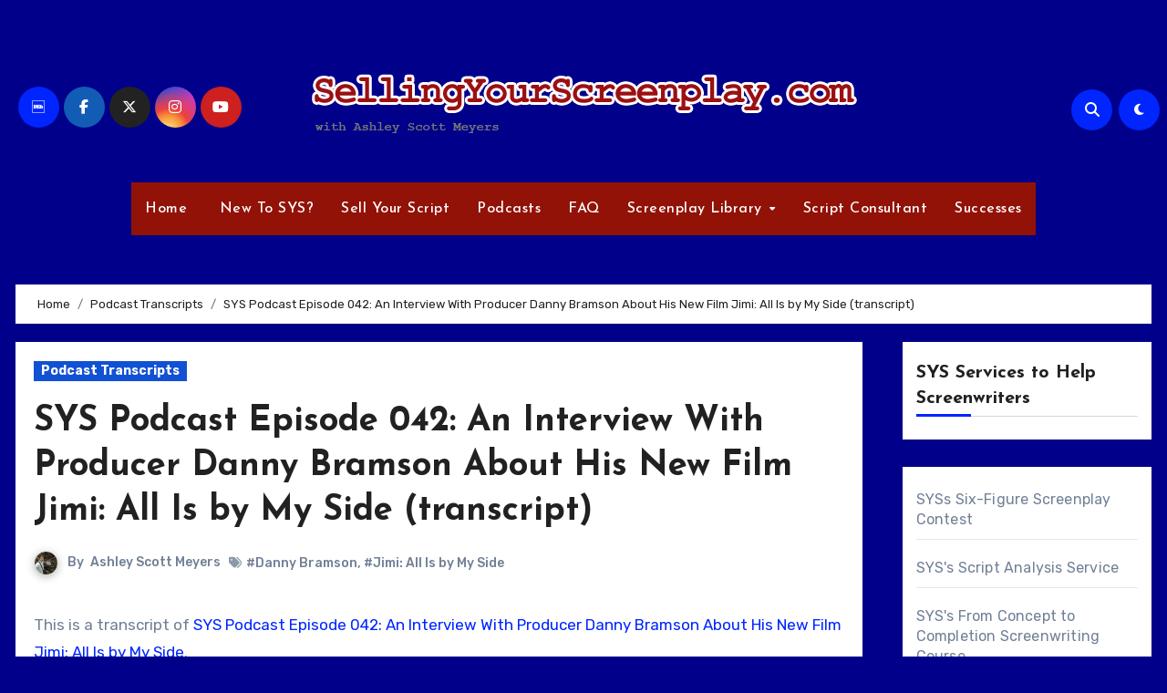

--- FILE ---
content_type: text/html; charset=UTF-8
request_url: https://www.sellingyourscreenplay.com/podcast-transcripts/sys-podcast-episode-042-an-interview-with-producer-danny-bramson-about-his-new-film-jimi-all-is-by-my-side-transcript/
body_size: 98745
content:
<!-- =========================
     Page Breadcrumb   
============================== -->
<!DOCTYPE html>
<html lang="en-US">
<head>
<meta charset="UTF-8">
<meta name="viewport" content="width=device-width, initial-scale=1">
<link rel="profile" href="http://gmpg.org/xfn/11">
<title>SYS Podcast Episode 042: An Interview With Producer Danny Bramson About His New Film Jimi: All Is by My Side (transcript)</title>
<meta name='robots' content='max-image-preview:large' />
<link rel='dns-prefetch' href='//fonts.googleapis.com' />
<link rel="alternate" title="oEmbed (JSON)" type="application/json+oembed" href="https://www.sellingyourscreenplay.com/wp-json/oembed/1.0/embed?url=https%3A%2F%2Fwww.sellingyourscreenplay.com%2Fpodcast-transcripts%2Fsys-podcast-episode-042-an-interview-with-producer-danny-bramson-about-his-new-film-jimi-all-is-by-my-side-transcript%2F" />
<link rel="alternate" title="oEmbed (XML)" type="text/xml+oembed" href="https://www.sellingyourscreenplay.com/wp-json/oembed/1.0/embed?url=https%3A%2F%2Fwww.sellingyourscreenplay.com%2Fpodcast-transcripts%2Fsys-podcast-episode-042-an-interview-with-producer-danny-bramson-about-his-new-film-jimi-all-is-by-my-side-transcript%2F&#038;format=xml" />
<style id='wp-img-auto-sizes-contain-inline-css' type='text/css'>
img:is([sizes=auto i],[sizes^="auto," i]){contain-intrinsic-size:3000px 1500px}
/*# sourceURL=wp-img-auto-sizes-contain-inline-css */
</style>
<style id='wp-emoji-styles-inline-css' type='text/css'>

	img.wp-smiley, img.emoji {
		display: inline !important;
		border: none !important;
		box-shadow: none !important;
		height: 1em !important;
		width: 1em !important;
		margin: 0 0.07em !important;
		vertical-align: -0.1em !important;
		background: none !important;
		padding: 0 !important;
	}
/*# sourceURL=wp-emoji-styles-inline-css */
</style>
<link rel='stylesheet' id='wp-block-library-css' href='https://www.sellingyourscreenplay.com/wp-includes/css/dist/block-library/style.min.css?ver=6.9' type='text/css' media='all' />
<style id='wp-block-heading-inline-css' type='text/css'>
h1:where(.wp-block-heading).has-background,h2:where(.wp-block-heading).has-background,h3:where(.wp-block-heading).has-background,h4:where(.wp-block-heading).has-background,h5:where(.wp-block-heading).has-background,h6:where(.wp-block-heading).has-background{padding:1.25em 2.375em}h1.has-text-align-left[style*=writing-mode]:where([style*=vertical-lr]),h1.has-text-align-right[style*=writing-mode]:where([style*=vertical-rl]),h2.has-text-align-left[style*=writing-mode]:where([style*=vertical-lr]),h2.has-text-align-right[style*=writing-mode]:where([style*=vertical-rl]),h3.has-text-align-left[style*=writing-mode]:where([style*=vertical-lr]),h3.has-text-align-right[style*=writing-mode]:where([style*=vertical-rl]),h4.has-text-align-left[style*=writing-mode]:where([style*=vertical-lr]),h4.has-text-align-right[style*=writing-mode]:where([style*=vertical-rl]),h5.has-text-align-left[style*=writing-mode]:where([style*=vertical-lr]),h5.has-text-align-right[style*=writing-mode]:where([style*=vertical-rl]),h6.has-text-align-left[style*=writing-mode]:where([style*=vertical-lr]),h6.has-text-align-right[style*=writing-mode]:where([style*=vertical-rl]){rotate:180deg}
/*# sourceURL=https://www.sellingyourscreenplay.com/wp-includes/blocks/heading/style.min.css */
</style>
<style id='wp-block-list-inline-css' type='text/css'>
ol,ul{box-sizing:border-box}:root :where(.wp-block-list.has-background){padding:1.25em 2.375em}
/*# sourceURL=https://www.sellingyourscreenplay.com/wp-includes/blocks/list/style.min.css */
</style>
<style id='global-styles-inline-css' type='text/css'>
:root{--wp--preset--aspect-ratio--square: 1;--wp--preset--aspect-ratio--4-3: 4/3;--wp--preset--aspect-ratio--3-4: 3/4;--wp--preset--aspect-ratio--3-2: 3/2;--wp--preset--aspect-ratio--2-3: 2/3;--wp--preset--aspect-ratio--16-9: 16/9;--wp--preset--aspect-ratio--9-16: 9/16;--wp--preset--color--black: #000000;--wp--preset--color--cyan-bluish-gray: #abb8c3;--wp--preset--color--white: #ffffff;--wp--preset--color--pale-pink: #f78da7;--wp--preset--color--vivid-red: #cf2e2e;--wp--preset--color--luminous-vivid-orange: #ff6900;--wp--preset--color--luminous-vivid-amber: #fcb900;--wp--preset--color--light-green-cyan: #7bdcb5;--wp--preset--color--vivid-green-cyan: #00d084;--wp--preset--color--pale-cyan-blue: #8ed1fc;--wp--preset--color--vivid-cyan-blue: #0693e3;--wp--preset--color--vivid-purple: #9b51e0;--wp--preset--gradient--vivid-cyan-blue-to-vivid-purple: linear-gradient(135deg,rgb(6,147,227) 0%,rgb(155,81,224) 100%);--wp--preset--gradient--light-green-cyan-to-vivid-green-cyan: linear-gradient(135deg,rgb(122,220,180) 0%,rgb(0,208,130) 100%);--wp--preset--gradient--luminous-vivid-amber-to-luminous-vivid-orange: linear-gradient(135deg,rgb(252,185,0) 0%,rgb(255,105,0) 100%);--wp--preset--gradient--luminous-vivid-orange-to-vivid-red: linear-gradient(135deg,rgb(255,105,0) 0%,rgb(207,46,46) 100%);--wp--preset--gradient--very-light-gray-to-cyan-bluish-gray: linear-gradient(135deg,rgb(238,238,238) 0%,rgb(169,184,195) 100%);--wp--preset--gradient--cool-to-warm-spectrum: linear-gradient(135deg,rgb(74,234,220) 0%,rgb(151,120,209) 20%,rgb(207,42,186) 40%,rgb(238,44,130) 60%,rgb(251,105,98) 80%,rgb(254,248,76) 100%);--wp--preset--gradient--blush-light-purple: linear-gradient(135deg,rgb(255,206,236) 0%,rgb(152,150,240) 100%);--wp--preset--gradient--blush-bordeaux: linear-gradient(135deg,rgb(254,205,165) 0%,rgb(254,45,45) 50%,rgb(107,0,62) 100%);--wp--preset--gradient--luminous-dusk: linear-gradient(135deg,rgb(255,203,112) 0%,rgb(199,81,192) 50%,rgb(65,88,208) 100%);--wp--preset--gradient--pale-ocean: linear-gradient(135deg,rgb(255,245,203) 0%,rgb(182,227,212) 50%,rgb(51,167,181) 100%);--wp--preset--gradient--electric-grass: linear-gradient(135deg,rgb(202,248,128) 0%,rgb(113,206,126) 100%);--wp--preset--gradient--midnight: linear-gradient(135deg,rgb(2,3,129) 0%,rgb(40,116,252) 100%);--wp--preset--font-size--small: 13px;--wp--preset--font-size--medium: 20px;--wp--preset--font-size--large: 36px;--wp--preset--font-size--x-large: 42px;--wp--preset--spacing--20: 0.44rem;--wp--preset--spacing--30: 0.67rem;--wp--preset--spacing--40: 1rem;--wp--preset--spacing--50: 1.5rem;--wp--preset--spacing--60: 2.25rem;--wp--preset--spacing--70: 3.38rem;--wp--preset--spacing--80: 5.06rem;--wp--preset--shadow--natural: 6px 6px 9px rgba(0, 0, 0, 0.2);--wp--preset--shadow--deep: 12px 12px 50px rgba(0, 0, 0, 0.4);--wp--preset--shadow--sharp: 6px 6px 0px rgba(0, 0, 0, 0.2);--wp--preset--shadow--outlined: 6px 6px 0px -3px rgb(255, 255, 255), 6px 6px rgb(0, 0, 0);--wp--preset--shadow--crisp: 6px 6px 0px rgb(0, 0, 0);}:where(.is-layout-flex){gap: 0.5em;}:where(.is-layout-grid){gap: 0.5em;}body .is-layout-flex{display: flex;}.is-layout-flex{flex-wrap: wrap;align-items: center;}.is-layout-flex > :is(*, div){margin: 0;}body .is-layout-grid{display: grid;}.is-layout-grid > :is(*, div){margin: 0;}:where(.wp-block-columns.is-layout-flex){gap: 2em;}:where(.wp-block-columns.is-layout-grid){gap: 2em;}:where(.wp-block-post-template.is-layout-flex){gap: 1.25em;}:where(.wp-block-post-template.is-layout-grid){gap: 1.25em;}.has-black-color{color: var(--wp--preset--color--black) !important;}.has-cyan-bluish-gray-color{color: var(--wp--preset--color--cyan-bluish-gray) !important;}.has-white-color{color: var(--wp--preset--color--white) !important;}.has-pale-pink-color{color: var(--wp--preset--color--pale-pink) !important;}.has-vivid-red-color{color: var(--wp--preset--color--vivid-red) !important;}.has-luminous-vivid-orange-color{color: var(--wp--preset--color--luminous-vivid-orange) !important;}.has-luminous-vivid-amber-color{color: var(--wp--preset--color--luminous-vivid-amber) !important;}.has-light-green-cyan-color{color: var(--wp--preset--color--light-green-cyan) !important;}.has-vivid-green-cyan-color{color: var(--wp--preset--color--vivid-green-cyan) !important;}.has-pale-cyan-blue-color{color: var(--wp--preset--color--pale-cyan-blue) !important;}.has-vivid-cyan-blue-color{color: var(--wp--preset--color--vivid-cyan-blue) !important;}.has-vivid-purple-color{color: var(--wp--preset--color--vivid-purple) !important;}.has-black-background-color{background-color: var(--wp--preset--color--black) !important;}.has-cyan-bluish-gray-background-color{background-color: var(--wp--preset--color--cyan-bluish-gray) !important;}.has-white-background-color{background-color: var(--wp--preset--color--white) !important;}.has-pale-pink-background-color{background-color: var(--wp--preset--color--pale-pink) !important;}.has-vivid-red-background-color{background-color: var(--wp--preset--color--vivid-red) !important;}.has-luminous-vivid-orange-background-color{background-color: var(--wp--preset--color--luminous-vivid-orange) !important;}.has-luminous-vivid-amber-background-color{background-color: var(--wp--preset--color--luminous-vivid-amber) !important;}.has-light-green-cyan-background-color{background-color: var(--wp--preset--color--light-green-cyan) !important;}.has-vivid-green-cyan-background-color{background-color: var(--wp--preset--color--vivid-green-cyan) !important;}.has-pale-cyan-blue-background-color{background-color: var(--wp--preset--color--pale-cyan-blue) !important;}.has-vivid-cyan-blue-background-color{background-color: var(--wp--preset--color--vivid-cyan-blue) !important;}.has-vivid-purple-background-color{background-color: var(--wp--preset--color--vivid-purple) !important;}.has-black-border-color{border-color: var(--wp--preset--color--black) !important;}.has-cyan-bluish-gray-border-color{border-color: var(--wp--preset--color--cyan-bluish-gray) !important;}.has-white-border-color{border-color: var(--wp--preset--color--white) !important;}.has-pale-pink-border-color{border-color: var(--wp--preset--color--pale-pink) !important;}.has-vivid-red-border-color{border-color: var(--wp--preset--color--vivid-red) !important;}.has-luminous-vivid-orange-border-color{border-color: var(--wp--preset--color--luminous-vivid-orange) !important;}.has-luminous-vivid-amber-border-color{border-color: var(--wp--preset--color--luminous-vivid-amber) !important;}.has-light-green-cyan-border-color{border-color: var(--wp--preset--color--light-green-cyan) !important;}.has-vivid-green-cyan-border-color{border-color: var(--wp--preset--color--vivid-green-cyan) !important;}.has-pale-cyan-blue-border-color{border-color: var(--wp--preset--color--pale-cyan-blue) !important;}.has-vivid-cyan-blue-border-color{border-color: var(--wp--preset--color--vivid-cyan-blue) !important;}.has-vivid-purple-border-color{border-color: var(--wp--preset--color--vivid-purple) !important;}.has-vivid-cyan-blue-to-vivid-purple-gradient-background{background: var(--wp--preset--gradient--vivid-cyan-blue-to-vivid-purple) !important;}.has-light-green-cyan-to-vivid-green-cyan-gradient-background{background: var(--wp--preset--gradient--light-green-cyan-to-vivid-green-cyan) !important;}.has-luminous-vivid-amber-to-luminous-vivid-orange-gradient-background{background: var(--wp--preset--gradient--luminous-vivid-amber-to-luminous-vivid-orange) !important;}.has-luminous-vivid-orange-to-vivid-red-gradient-background{background: var(--wp--preset--gradient--luminous-vivid-orange-to-vivid-red) !important;}.has-very-light-gray-to-cyan-bluish-gray-gradient-background{background: var(--wp--preset--gradient--very-light-gray-to-cyan-bluish-gray) !important;}.has-cool-to-warm-spectrum-gradient-background{background: var(--wp--preset--gradient--cool-to-warm-spectrum) !important;}.has-blush-light-purple-gradient-background{background: var(--wp--preset--gradient--blush-light-purple) !important;}.has-blush-bordeaux-gradient-background{background: var(--wp--preset--gradient--blush-bordeaux) !important;}.has-luminous-dusk-gradient-background{background: var(--wp--preset--gradient--luminous-dusk) !important;}.has-pale-ocean-gradient-background{background: var(--wp--preset--gradient--pale-ocean) !important;}.has-electric-grass-gradient-background{background: var(--wp--preset--gradient--electric-grass) !important;}.has-midnight-gradient-background{background: var(--wp--preset--gradient--midnight) !important;}.has-small-font-size{font-size: var(--wp--preset--font-size--small) !important;}.has-medium-font-size{font-size: var(--wp--preset--font-size--medium) !important;}.has-large-font-size{font-size: var(--wp--preset--font-size--large) !important;}.has-x-large-font-size{font-size: var(--wp--preset--font-size--x-large) !important;}
/*# sourceURL=global-styles-inline-css */
</style>

<style id='classic-theme-styles-inline-css' type='text/css'>
/*! This file is auto-generated */
.wp-block-button__link{color:#fff;background-color:#32373c;border-radius:9999px;box-shadow:none;text-decoration:none;padding:calc(.667em + 2px) calc(1.333em + 2px);font-size:1.125em}.wp-block-file__button{background:#32373c;color:#fff;text-decoration:none}
/*# sourceURL=/wp-includes/css/classic-themes.min.css */
</style>
<link rel='stylesheet' id='blogus-fonts-css' href='//fonts.googleapis.com/css?family=Rubik%3A400%2C500%2C700%7CJosefin+Sans%3A400%2C500%2C700%26display%3Dswap&#038;subset=latin%2Clatin-ext' type='text/css' media='all' />
<link rel='stylesheet' id='blogus-google-fonts-css' href='//fonts.googleapis.com/css?family=ABeeZee%7CAbel%7CAbril+Fatface%7CAclonica%7CAcme%7CActor%7CAdamina%7CAdvent+Pro%7CAguafina+Script%7CAkronim%7CAladin%7CAldrich%7CAlef%7CAlegreya%7CAlegreya+SC%7CAlegreya+Sans%7CAlegreya+Sans+SC%7CAlex+Brush%7CAlfa+Slab+One%7CAlice%7CAlike%7CAlike+Angular%7CAllan%7CAllerta%7CAllerta+Stencil%7CAllura%7CAlmendra%7CAlmendra+Display%7CAlmendra+SC%7CAmarante%7CAmaranth%7CAmatic+SC%7CAmatica+SC%7CAmethysta%7CAmiko%7CAmiri%7CAmita%7CAnaheim%7CAndada%7CAndika%7CAngkor%7CAnnie+Use+Your+Telescope%7CAnonymous+Pro%7CAntic%7CAntic+Didone%7CAntic+Slab%7CAnton%7CArapey%7CArbutus%7CArbutus+Slab%7CArchitects+Daughter%7CArchivo+Black%7CArchivo+Narrow%7CAref+Ruqaa%7CArima+Madurai%7CArimo%7CArizonia%7CArmata%7CArtifika%7CArvo%7CArya%7CAsap%7CAsar%7CAsset%7CAssistant%7CAstloch%7CAsul%7CAthiti%7CAtma%7CAtomic+Age%7CAubrey%7CAudiowide%7CAutour+One%7CAverage%7CAverage+Sans%7CAveria+Gruesa+Libre%7CAveria+Libre%7CAveria+Sans+Libre%7CAveria+Serif+Libre%7CBad+Script%7CBaloo%7CBaloo+Bhai%7CBaloo+Da%7CBaloo+Thambi%7CBalthazar%7CBangers%7CBasic%7CBattambang%7CBaumans%7CBayon%7CBelgrano%7CBelleza%7CBenchNine%7CBentham%7CBerkshire+Swash%7CBevan%7CBigelow+Rules%7CBigshot+One%7CBilbo%7CBilbo+Swash+Caps%7CBioRhyme%7CBioRhyme+Expanded%7CBiryani%7CBitter%7CBlack+Ops+One%7CBokor%7CBonbon%7CBoogaloo%7CBowlby+One%7CBowlby+One+SC%7CBrawler%7CBree+Serif%7CBubblegum+Sans%7CBubbler+One%7CBuda%7CBuenard%7CBungee%7CBungee+Hairline%7CBungee+Inline%7CBungee+Outline%7CBungee+Shade%7CButcherman%7CButterfly+Kids%7CCabin%7CCabin+Condensed%7CCabin+Sketch%7CCaesar+Dressing%7CCagliostro%7CCairo%7CCalligraffitti%7CCambay%7CCambo%7CCandal%7CCantarell%7CCantata+One%7CCantora+One%7CCapriola%7CCardo%7CCarme%7CCarrois+Gothic%7CCarrois+Gothic+SC%7CCarter+One%7CCatamaran%7CCaudex%7CCaveat%7CCaveat+Brush%7CCedarville+Cursive%7CCeviche+One%7CChanga%7CChanga+One%7CChango%7CChathura%7CChau+Philomene+One%7CChela+One%7CChelsea+Market%7CChenla%7CCherry+Cream+Soda%7CCherry+Swash%7CChewy%7CChicle%7CChivo%7CChonburi%7CCinzel%7CCinzel+Decorative%7CClicker+Script%7CCoda%7CCoda+Caption%7CCodystar%7CCoiny%7CCombo%7CComfortaa%7CComing+Soon%7CConcert+One%7CCondiment%7CContent%7CContrail+One%7CConvergence%7CCookie%7CCopse%7CCorben%7CCormorant%7CCormorant+Garamond%7CCormorant+Infant%7CCormorant+SC%7CCormorant+Unicase%7CCormorant+Upright%7CCourgette%7CCousine%7CCoustard%7CCovered+By+Your+Grace%7CCrafty+Girls%7CCreepster%7CCrete+Round%7CCrimson+Text%7CCroissant+One%7CCrushed%7CCuprum%7CCutive%7CCutive+Mono%7CDamion%7CDancing+Script%7CDangrek%7CDavid+Libre%7CDawning+of+a+New+Day%7CDays+One%7CDekko%7CDelius%7CDelius+Swash+Caps%7CDelius+Unicase%7CDella+Respira%7CDenk+One%7CDevonshire%7CDhurjati%7CDidact+Gothic%7CDiplomata%7CDiplomata+SC%7CDomine%7CDonegal+One%7CDoppio+One%7CDorsa%7CDosis%7CDr+Sugiyama%7CDroid+Sans%7CDroid+Sans+Mono%7CDroid+Serif%7CDuru+Sans%7CDynalight%7CEB+Garamond%7CEagle+Lake%7CEater%7CEconomica%7CEczar%7CEk+Mukta%7CEl+Messiri%7CElectrolize%7CElsie%7CElsie+Swash+Caps%7CEmblema+One%7CEmilys+Candy%7CEngagement%7CEnglebert%7CEnriqueta%7CErica+One%7CEsteban%7CEuphoria+Script%7CEwert%7CExo%7CExo+2%7CExpletus+Sans%7CFanwood+Text%7CFarsan%7CFascinate%7CFascinate+Inline%7CFaster+One%7CFasthand%7CFauna+One%7CFederant%7CFedero%7CFelipa%7CFenix%7CFinger+Paint%7CFira+Mono%7CFira+Sans%7CFjalla+One%7CFjord+One%7CFlamenco%7CFlavors%7CFondamento%7CFontdiner+Swanky%7CForum%7CFrancois+One%7CFrank+Ruhl+Libre%7CFreckle+Face%7CFredericka+the+Great%7CFredoka+One%7CFreehand%7CFresca%7CFrijole%7CFruktur%7CFugaz+One%7CGFS+Didot%7CGFS+Neohellenic%7CGabriela%7CGafata%7CGalada%7CGaldeano%7CGalindo%7CGentium+Basic%7CGentium+Book+Basic%7CGeo%7CGeostar%7CGeostar+Fill%7CGermania+One%7CGidugu%7CGilda+Display%7CGive+You+Glory%7CGlass+Antiqua%7CGlegoo%7CGloria+Hallelujah%7CGoblin+One%7CGochi+Hand%7CGorditas%7CGoudy+Bookletter+1911%7CGraduate%7CGrand+Hotel%7CGravitas+One%7CGreat+Vibes%7CGriffy%7CGruppo%7CGudea%7CGurajada%7CHabibi%7CHalant%7CHammersmith+One%7CHanalei%7CHanalei+Fill%7CHandlee%7CHanuman%7CHappy+Monkey%7CHarmattan%7CHeadland+One%7CHeebo%7CHenny+Penny%7CHerr+Von+Muellerhoff%7CHind%7CHind+Guntur%7CHind+Madurai%7CHind+Siliguri%7CHind+Vadodara%7CHoltwood+One+SC%7CHomemade+Apple%7CHomenaje%7CIM+Fell+DW+Pica%7CIM+Fell+DW+Pica+SC%7CIM+Fell+Double+Pica%7CIM+Fell+Double+Pica+SC%7CIM+Fell+English%7CIM+Fell+English+SC%7CIM+Fell+French+Canon%7CIM+Fell+French+Canon+SC%7CIM+Fell+Great+Primer%7CIM+Fell+Great+Primer+SC%7CIceberg%7CIceland%7CImprima%7CInconsolata%7CInder%7CIndie+Flower%7CInika%7CInknut+Antiqua%7CIrish+Grover%7CIstok+Web%7CItaliana%7CItalianno%7CItim%7CJacques+Francois%7CJacques+Francois+Shadow%7CJaldi%7CJim+Nightshade%7CJockey+One%7CJolly+Lodger%7CJomhuria%7CJosefin+Sans%7CJosefin+Slab%7CJoti+One%7CJudson%7CJulee%7CJulius+Sans+One%7CJunge%7CJura%7CJust+Another+Hand%7CJust+Me+Again+Down+Here%7CKadwa%7CKalam%7CKameron%7CKanit%7CKantumruy%7CKarla%7CKarma%7CKatibeh%7CKaushan+Script%7CKavivanar%7CKavoon%7CKdam+Thmor%7CKeania+One%7CKelly+Slab%7CKenia%7CKhand%7CKhmer%7CKhula%7CKite+One%7CKnewave%7CKotta+One%7CKoulen%7CKranky%7CKreon%7CKristi%7CKrona+One%7CKumar+One%7CKumar+One+Outline%7CKurale%7CLa+Belle+Aurore%7CLaila%7CLakki+Reddy%7CLalezar%7CLancelot%7CLateef%7CLato%7CLeague+Script%7CLeckerli+One%7CLedger%7CLekton%7CLemon%7CLemonada%7CLibre+Baskerville%7CLibre+Franklin%7CLife+Savers%7CLilita+One%7CLily+Script+One%7CLimelight%7CLinden+Hill%7CLobster%7CLobster+Two%7CLondrina+Outline%7CLondrina+Shadow%7CLondrina+Sketch%7CLondrina+Solid%7CLora%7CLove+Ya+Like+A+Sister%7CLoved+by+the+King%7CLovers+Quarrel%7CLuckiest+Guy%7CLusitana%7CLustria%7CMacondo%7CMacondo+Swash+Caps%7CMada%7CMagra%7CMaiden+Orange%7CMaitree%7CMako%7CMallanna%7CMandali%7CMarcellus%7CMarcellus+SC%7CMarck+Script%7CMargarine%7CMarko+One%7CMarmelad%7CMartel%7CMartel+Sans%7CMarvel%7CMate%7CMate+SC%7CMaven+Pro%7CMcLaren%7CMeddon%7CMedievalSharp%7CMedula+One%7CMeera+Inimai%7CMegrim%7CMeie+Script%7CMerienda%7CMerienda+One%7CMerriweather%7CMerriweather+Sans%7CMetal%7CMetal+Mania%7CMetamorphous%7CMetrophobic%7CMichroma%7CMilonga%7CMiltonian%7CMiltonian+Tattoo%7CMiniver%7CMiriam+Libre%7CMirza%7CMiss+Fajardose%7CMitr%7CModak%7CModern+Antiqua%7CMogra%7CMolengo%7CMolle%7CMonda%7CMonofett%7CMonoton%7CMonsieur+La+Doulaise%7CMontaga%7CMontez%7CMontserrat%7CMontserrat+Alternates%7CMontserrat+Subrayada%7CMoul%7CMoulpali%7CMountains+of+Christmas%7CMouse+Memoirs%7CMr+Bedfort%7CMr+Dafoe%7CMr+De+Haviland%7CMrs+Saint+Delafield%7CMrs+Sheppards%7CMukta+Vaani%7CMuli%7CMystery+Quest%7CNTR%7CNeucha%7CNeuton%7CNew+Rocker%7CNews+Cycle%7CNiconne%7CNixie+One%7CNobile%7CNokora%7CNorican%7CNosifer%7CNothing+You+Could+Do%7CNoticia+Text%7CNoto+Sans%7CNoto+Serif%7CNova+Cut%7CNova+Flat%7CNova+Mono%7CNova+Oval%7CNova+Round%7CNova+Script%7CNova+Slim%7CNova+Square%7CNumans%7CNunito%7COdor+Mean+Chey%7COffside%7COld+Standard+TT%7COldenburg%7COleo+Script%7COleo+Script+Swash+Caps%7COpen+Sans%7COpen+Sans+Condensed%7COranienbaum%7COrbitron%7COregano%7COrienta%7COriginal+Surfer%7COswald%7COver+the+Rainbow%7COverlock%7COverlock+SC%7COvo%7COxygen%7COxygen+Mono%7CPT+Mono%7CPT+Sans%7CPT+Sans+Caption%7CPT+Sans+Narrow%7CPT+Serif%7CPT+Serif+Caption%7CPacifico%7CPalanquin%7CPalanquin+Dark%7CPaprika%7CParisienne%7CPassero+One%7CPassion+One%7CPathway+Gothic+One%7CPatrick+Hand%7CPatrick+Hand+SC%7CPattaya%7CPatua+One%7CPavanam%7CPaytone+One%7CPeddana%7CPeralta%7CPermanent+Marker%7CPetit+Formal+Script%7CPetrona%7CPhilosopher%7CPiedra%7CPinyon+Script%7CPirata+One%7CPlaster%7CPlay%7CPlayball%7CPlayfair+Display%7CPlayfair+Display+SC%7CPodkova%7CPoiret+One%7CPoller+One%7CPoly%7CPompiere%7CPontano+Sans%7CPoppins%7CPort+Lligat+Sans%7CPort+Lligat+Slab%7CPragati+Narrow%7CPrata%7CPreahvihear%7CPress+Start+2P%7CPridi%7CPrincess+Sofia%7CProciono%7CPrompt%7CProsto+One%7CProza+Libre%7CPuritan%7CPurple+Purse%7CQuando%7CQuantico%7CQuattrocento%7CQuattrocento+Sans%7CQuestrial%7CQuicksand%7CQuintessential%7CQwigley%7CRacing+Sans+One%7CRadley%7CRajdhani%7CRakkas%7CRaleway%7CRaleway+Dots%7CRamabhadra%7CRamaraja%7CRambla%7CRammetto+One%7CRanchers%7CRancho%7CRanga%7CRasa%7CRationale%7CRavi+Prakash%7CRedressed%7CReem+Kufi%7CReenie+Beanie%7CRevalia%7CRhodium+Libre%7CRibeye%7CRibeye+Marrow%7CRighteous%7CRisque%7CRoboto%7CRoboto+Condensed%7CRoboto+Mono%7CRoboto+Slab%7CRochester%7CRock+Salt%7CRokkitt%7CRomanesco%7CRopa+Sans%7CRosario%7CRosarivo%7CRouge+Script%7CRozha+One%7CRubik%7CRubik+Mono+One%7CRubik+One%7CRuda%7CRufina%7CRuge+Boogie%7CRuluko%7CRum+Raisin%7CRuslan+Display%7CRusso+One%7CRuthie%7CRye%7CSacramento%7CSahitya%7CSail%7CSalsa%7CSanchez%7CSancreek%7CSansita+One%7CSarala%7CSarina%7CSarpanch%7CSatisfy%7CScada%7CScheherazade%7CSchoolbell%7CScope+One%7CSeaweed+Script%7CSecular+One%7CSevillana%7CSeymour+One%7CShadows+Into+Light%7CShadows+Into+Light+Two%7CShanti%7CShare%7CShare+Tech%7CShare+Tech+Mono%7CShojumaru%7CShort+Stack%7CShrikhand%7CSiemreap%7CSigmar+One%7CSignika%7CSignika+Negative%7CSimonetta%7CSintony%7CSirin+Stencil%7CSix+Caps%7CSkranji%7CSlabo+13px%7CSlabo+27px%7CSlackey%7CSmokum%7CSmythe%7CSniglet%7CSnippet%7CSnowburst+One%7CSofadi+One%7CSofia%7CSonsie+One%7CSorts+Mill+Goudy%7CSource+Code+Pro%7CSource+Sans+Pro%7CSource+Serif+Pro%7CSpace+Mono%7CSpecial+Elite%7CSpicy+Rice%7CSpinnaker%7CSpirax%7CSquada+One%7CSree+Krushnadevaraya%7CSriracha%7CStalemate%7CStalinist+One%7CStardos+Stencil%7CStint+Ultra+Condensed%7CStint+Ultra+Expanded%7CStoke%7CStrait%7CSue+Ellen+Francisco%7CSuez+One%7CSumana%7CSunshiney%7CSupermercado+One%7CSura%7CSuranna%7CSuravaram%7CSuwannaphum%7CSwanky+and+Moo+Moo%7CSyncopate%7CTangerine%7CTaprom%7CTauri%7CTaviraj%7CTeko%7CTelex%7CTenali+Ramakrishna%7CTenor+Sans%7CText+Me+One%7CThe+Girl+Next+Door%7CTienne%7CTillana%7CTimmana%7CTinos%7CTitan+One%7CTitillium+Web%7CTrade+Winds%7CTrirong%7CTrocchi%7CTrochut%7CTrykker%7CTulpen+One%7CUbuntu%7CUbuntu+Condensed%7CUbuntu+Mono%7CUltra%7CUncial+Antiqua%7CUnderdog%7CUnica+One%7CUnifrakturCook%7CUnifrakturMaguntia%7CUnkempt%7CUnlock%7CUnna%7CVT323%7CVampiro+One%7CVarela%7CVarela+Round%7CVast+Shadow%7CVesper+Libre%7CVibur%7CVidaloka%7CViga%7CVoces%7CVolkhov%7CVollkorn%7CVoltaire%7CWaiting+for+the+Sunrise%7CWallpoet%7CWalter+Turncoat%7CWarnes%7CWellfleet%7CWendy+One%7CWire+One%7CWork+Sans%7CYanone+Kaffeesatz%7CYantramanav%7CYatra+One%7CYellowtail%7CYeseva+One%7CYesteryear%7CYrsa%7CZeyada&#038;subset=latin%2Clatin-ext' type='text/css' media='all' />
<link rel='stylesheet' id='bootstrap-css' href='https://www.sellingyourscreenplay.com/wp-content/themes/blogus/css/bootstrap.css?ver=6.9' type='text/css' media='all' />
<link rel='stylesheet' id='blogus-style-css' href='https://www.sellingyourscreenplay.com/wp-content/themes/blogus/style.css?ver=6.9' type='text/css' media='all' />
<link rel='stylesheet' id='blogus-default-css' href='https://www.sellingyourscreenplay.com/wp-content/themes/blogus/css/colors/default.css?ver=6.9' type='text/css' media='all' />
<link rel='stylesheet' id='all-css-css' href='https://www.sellingyourscreenplay.com/wp-content/themes/blogus/css/all.css?ver=6.9' type='text/css' media='all' />
<link rel='stylesheet' id='dark-css' href='https://www.sellingyourscreenplay.com/wp-content/themes/blogus/css/colors/dark.css?ver=6.9' type='text/css' media='all' />
<link rel='stylesheet' id='swiper-bundle-css-css' href='https://www.sellingyourscreenplay.com/wp-content/themes/blogus/css/swiper-bundle.css?ver=6.9' type='text/css' media='all' />
<link rel='stylesheet' id='smartmenus-css' href='https://www.sellingyourscreenplay.com/wp-content/themes/blogus/css/jquery.smartmenus.bootstrap.css?ver=6.9' type='text/css' media='all' />
<link rel='stylesheet' id='animate-css' href='https://www.sellingyourscreenplay.com/wp-content/themes/blogus/css/animate.css?ver=6.9' type='text/css' media='all' />
<link rel='stylesheet' id='blogus-custom-css-css' href='https://www.sellingyourscreenplay.com/wp-content/themes/blogus/inc/ansar/customize/css/customizer.css?ver=1.0' type='text/css' media='all' />
<script type="text/javascript" src="https://www.sellingyourscreenplay.com/wp-includes/js/jquery/jquery.min.js?ver=3.7.1" id="jquery-core-js"></script>
<script type="text/javascript" src="https://www.sellingyourscreenplay.com/wp-includes/js/jquery/jquery-migrate.min.js?ver=3.4.1" id="jquery-migrate-js"></script>
<script type="text/javascript" src="https://www.sellingyourscreenplay.com/wp-content/themes/blogus/js/navigation.js?ver=6.9" id="blogus-navigation-js"></script>
<script type="text/javascript" src="https://www.sellingyourscreenplay.com/wp-content/themes/blogus/js/bootstrap.js?ver=6.9" id="blogus_bootstrap_script-js"></script>
<script type="text/javascript" src="https://www.sellingyourscreenplay.com/wp-content/themes/blogus/js/swiper-bundle.js?ver=6.9" id="swiper-bundle-js"></script>
<script type="text/javascript" src="https://www.sellingyourscreenplay.com/wp-content/themes/blogus/js/main.js?ver=6.9" id="blogus_main-js-js"></script>
<script type="text/javascript" src="https://www.sellingyourscreenplay.com/wp-content/themes/blogus/js/sticksy.min.js?ver=6.9" id="sticksy-js-js"></script>
<script type="text/javascript" src="https://www.sellingyourscreenplay.com/wp-content/themes/blogus/js/jquery.smartmenus.js?ver=6.9" id="smartmenus-js-js"></script>
<script type="text/javascript" src="https://www.sellingyourscreenplay.com/wp-content/themes/blogus/js/jquery.smartmenus.bootstrap.js?ver=6.9" id="bootstrap-smartmenus-js-js"></script>
<link rel="https://api.w.org/" href="https://www.sellingyourscreenplay.com/wp-json/" /><link rel="alternate" title="JSON" type="application/json" href="https://www.sellingyourscreenplay.com/wp-json/wp/v2/posts/2271" /><link rel="EditURI" type="application/rsd+xml" title="RSD" href="https://www.sellingyourscreenplay.com/xmlrpc.php?rsd" />
<meta name="generator" content="WordPress 6.9" />
<link rel="canonical" href="https://www.sellingyourscreenplay.com/podcast-transcripts/sys-podcast-episode-042-an-interview-with-producer-danny-bramson-about-his-new-film-jimi-all-is-by-my-side-transcript/" />
<link rel='shortlink' href='https://www.sellingyourscreenplay.com/?p=2271' />
<script type="text/javascript"><!--
function powerpress_pinw(pinw_url){window.open(pinw_url, 'PowerPressPlayer','toolbar=0,status=0,resizable=1,width=460,height=320');	return false;}
//-->
</script>
<style>
  .bs-blog-post p:nth-of-type(1)::first-letter {
    display: none;
}
</style>
<style type="text/css" id="custom-background-css">
    :root {
        --wrap-color: 00008b    }
</style>
  <style>
  .sidebar-right, .sidebar-left
  {
    flex: 100;
    width:280px !important;
  }

  .content-right
  {
    width: calc((1130px - 280px)) !important;
  }

  </style>
      <style type="text/css">
            .site-title,
        .site-description {
            position: absolute;
            clip: rect(1px, 1px, 1px, 1px);
        }
        </style>
    <style type="text/css" id="custom-background-css">
body.custom-background { background-color: #00008b; }
</style>
	<link rel="icon" href="https://www.sellingyourscreenplay.com/wp-content/uploads/screenplay/2022/02/cropped-sys-favicon-32x32.png" sizes="32x32" />
<link rel="icon" href="https://www.sellingyourscreenplay.com/wp-content/uploads/screenplay/2022/02/cropped-sys-favicon-192x192.png" sizes="192x192" />
<link rel="apple-touch-icon" href="https://www.sellingyourscreenplay.com/wp-content/uploads/screenplay/2022/02/cropped-sys-favicon-180x180.png" />
<meta name="msapplication-TileImage" content="https://www.sellingyourscreenplay.com/wp-content/uploads/screenplay/2022/02/cropped-sys-favicon-270x270.png" />
</head>
<body class="wp-singular post-template-default single single-post postid-2271 single-format-standard custom-background wp-custom-logo wp-embed-responsive wp-theme-blogus  ta-hide-date-author-in-list" >
<div id="page" class="site">
<a class="skip-link screen-reader-text" href="#content">
Skip to content</a>

<!--wrapper-->
<div class="wrapper" id="custom-background-css">
        <!--==================== TOP BAR ====================-->
        <!--header-->
    <header class="bs-default">
      <div class="clearfix"></div>
      <!-- Main Menu Area-->
      <div class="bs-header-main d-none d-lg-block" style="background-image: url('');">
        <div class="inner">
          <div class="container">
            <div class="row align-items-center">
              <div class="col-md-3">
                                <ul class="bs-social info-left">
                                      <li><a target="_blank" href="https://www.imdb.com/name/nm0583488/"><i class="fab fa-imdb"></i></a></li>
                                            <li><a target="_blank" href="https://www.facebook.com/sellingyourscreenplay"><i class="fab fa-facebook-f"></i></a></li>
                                            <li><a target="_blank" href="https://twitter.com/ashleymeyers"><i class="fa-brands fa-x-twitter"></i></a></li>
                                            <li><a target="_blank" href="https://www.instagram.com/ashleyscottmeyers"><i class="fab fa-instagram"></i></a></li>
                                            <li><a target="_blank" href="https://www.youtube.com/user/SellingScreenplay"><i class="fab fa-youtube"></i></a></li>
                                    </ul>
                </div>
              <div class="navbar-header col-md-6">
                    <a href="https://www.sellingyourscreenplay.com/" class="navbar-brand" rel="home"><img width="611" height="85" src="https://www.sellingyourscreenplay.com/wp-content/uploads/screenplay/2024/01/SYS-logo-for-Blogus-2.png" class="custom-logo" alt="" decoding="async" fetchpriority="high" srcset="https://www.sellingyourscreenplay.com/wp-content/uploads/screenplay/2024/01/SYS-logo-for-Blogus-2.png 611w, https://www.sellingyourscreenplay.com/wp-content/uploads/screenplay/2024/01/SYS-logo-for-Blogus-2-300x42.png 300w" sizes="(max-width: 611px) 100vw, 611px" /></a>                    <div class="site-branding-text d-none">
                                        <p class="site-title"> <a href="https://www.sellingyourscreenplay.com/" rel="home"></a></p>
                                        <p class="site-description"></p>
                    </div>
                </div>     
              <div class="col-md-3">
                <div class="info-right right-nav  d-flex align-items-center justify-content-center justify-content-md-end">
                                 <a class="msearch ml-auto"  data-bs-target="#exampleModal"  href="#" data-bs-toggle="modal">
                    <i class="fa fa-search"></i>
                  </a> 
                              <label class="switch" for="switch">
                <input type="checkbox" name="theme" id="switch">
                <span class="slider"></span>
              </label>
                            
                </div>
              </div>
            </div>
          </div>
        </div>
      </div>
      <!-- /Main Menu Area-->
      <div class="bs-menu-full">
        <nav class="navbar navbar-expand-lg navbar-wp">
          <div class="container"> 
            <!-- Mobile Header -->
            <div class="m-header align-items-center">
                  <!-- navbar-toggle -->
                  <button class="navbar-toggler x collapsed" type="button" data-bs-toggle="collapse"
                    data-bs-target="#navbar-wp" aria-controls="navbar-wp" aria-expanded="false"
                    aria-label="Toggle navigation"> 
                      <span class="icon-bar"></span>
                      <span class="icon-bar"></span>
                      <span class="icon-bar"></span>
                  </button>
                  <div class="navbar-header">
                   <a href="https://www.sellingyourscreenplay.com/" class="navbar-brand" rel="home"><img width="611" height="85" src="https://www.sellingyourscreenplay.com/wp-content/uploads/screenplay/2024/01/SYS-logo-for-Blogus-2.png" class="custom-logo" alt="" decoding="async" srcset="https://www.sellingyourscreenplay.com/wp-content/uploads/screenplay/2024/01/SYS-logo-for-Blogus-2.png 611w, https://www.sellingyourscreenplay.com/wp-content/uploads/screenplay/2024/01/SYS-logo-for-Blogus-2-300x42.png 300w" sizes="(max-width: 611px) 100vw, 611px" /></a>                  <div class="site-branding-text d-none">
                                    <div class="site-title"> <a href="https://www.sellingyourscreenplay.com/" rel="home"></a></div>
                  <p class="site-description"></p>
                  </div>
                  </div>
                  <div class="right-nav"> 
                  <!-- /navbar-toggle -->
                                      <a class="msearch ml-auto" href="#" data-bs-target="#exampleModal" data-bs-toggle="modal"> <i class="fa fa-search"></i> </a>
               
                                     </div>
                </div>
            <!-- /Mobile Header -->
            <!-- Navigation -->
            <div class="collapse navbar-collapse" id="navbar-wp">
                  <ul id="menu-main-menu" class="nav navbar-nav mx-auto"><li id="menu-item-2909" class="menu-item menu-item-type-custom menu-item-object-custom menu-item-home menu-item-2909"><a class="nav-link" title="Home" href="http://www.sellingyourscreenplay.com/">Home</a></li>
<li id="menu-item-2862" class="menu-item menu-item-type-custom menu-item-object-custom menu-item-has-children menu-item-2862 dropdown"><a title="New To SYS? Start here." href="#" data-toggle="dropdown" class="dropdown-toggle"><span class="glyphicon New To SYS? Start here."></span>&nbsp;New To SYS? </a>
<ul role="menu" class=" dropdown-menu">
	<li id="menu-item-2873" class="menu-item menu-item-type-post_type menu-item-object-page menu-item-2873"><a class="dropdown-item" title="Welcome" href="https://www.sellingyourscreenplay.com/welcome/">Welcome</a></li>
	<li id="menu-item-2911" class="menu-item menu-item-type-post_type menu-item-object-page menu-item-2911"><a class="dropdown-item" title="About" href="https://www.sellingyourscreenplay.com/about/">About</a></li>
	<li id="menu-item-2910" class="menu-item menu-item-type-post_type menu-item-object-post menu-item-2910"><a class="dropdown-item" title="How to Sell Your Screenplay (in a nutshell)" href="https://www.sellingyourscreenplay.com/how-to-sell-your-screenplay/how-to-sell-your-screenplay-in-a-nutshell/">How to Sell Your Screenplay (in a nutshell)</a></li>
</ul>
</li>
<li id="menu-item-2868" class="menu-item menu-item-type-post_type menu-item-object-post menu-item-2868"><a class="nav-link" title="Sell Your Script" href="https://www.sellingyourscreenplay.com/how-to-sell-your-screenplay/how-to-sell-your-screenplay-in-a-nutshell/">Sell Your Script</a></li>
<li id="menu-item-2924" class="menu-item menu-item-type-custom menu-item-object-custom menu-item-2924"><a class="nav-link" title="Podcasts" href="http://www.sellingyourscreenplay.com/podcasts/">Podcasts</a></li>
<li id="menu-item-2864" class="menu-item menu-item-type-post_type menu-item-object-page menu-item-2864"><a class="nav-link" title="FAQ" href="https://www.sellingyourscreenplay.com/frequently-asked-questions/">FAQ</a></li>
<li id="menu-item-2866" class="menu-item menu-item-type-post_type menu-item-object-page menu-item-has-children menu-item-2866 dropdown"><a class="nav-link" title="Screenplay Library" href="https://www.sellingyourscreenplay.com/library/" data-toggle="dropdown" class="dropdown-toggle">Screenplay Library </a>
<ul role="menu" class=" dropdown-menu">
	<li id="menu-item-2916" class="menu-item menu-item-type-custom menu-item-object-custom menu-item-2916"><a class="dropdown-item" title="40 Year Old Virgin screenplay" href="https://www.sellingyourscreenplay.com/library/?library_id=12">40 Year Old Virgin screenplay</a></li>
	<li id="menu-item-2920" class="menu-item menu-item-type-custom menu-item-object-custom menu-item-2920"><a class="dropdown-item" title="Back To The Future" href="https://www.sellingyourscreenplay.com/library/?library_id=1050">Back To The Future</a></li>
	<li id="menu-item-2917" class="menu-item menu-item-type-custom menu-item-object-custom menu-item-2917"><a class="dropdown-item" title="Being John Malkovich screenplay" href="https://www.sellingyourscreenplay.com/library/?library_id=105">Being John Malkovich screenplay</a></li>
	<li id="menu-item-2914" class="menu-item menu-item-type-custom menu-item-object-custom menu-item-2914"><a class="dropdown-item" title="Chinatown screenplay" href="https://www.sellingyourscreenplay.com/library/?library_id=190">Chinatown screenplay</a></li>
	<li id="menu-item-2918" class="menu-item menu-item-type-custom menu-item-object-custom menu-item-2918"><a class="dropdown-item" title="Legally Blonde screenplay" href="https://www.sellingyourscreenplay.com/library/?library_id=548">Legally Blonde screenplay</a></li>
	<li id="menu-item-2919" class="menu-item menu-item-type-custom menu-item-object-custom menu-item-2919"><a class="dropdown-item" title="Reservoir Dogs screenplay" href="https://www.sellingyourscreenplay.com/library/?library_id=776">Reservoir Dogs screenplay</a></li>
	<li id="menu-item-2915" class="menu-item menu-item-type-custom menu-item-object-custom menu-item-2915"><a class="dropdown-item" title="Source Code screenplay" href="https://www.sellingyourscreenplay.com/library/?library_id=1033">Source Code screenplay</a></li>
	<li id="menu-item-2921" class="menu-item menu-item-type-custom menu-item-object-custom menu-item-2921"><a class="dropdown-item" title="Unforgiven screenplay" href="https://www.sellingyourscreenplay.com/library/?library_id=1044">Unforgiven screenplay</a></li>
</ul>
</li>
<li id="menu-item-2867" class="menu-item menu-item-type-post_type menu-item-object-page menu-item-2867"><a class="nav-link" title="Script Consultant" href="https://www.sellingyourscreenplay.com/script-consultant/">Script Consultant</a></li>
<li id="menu-item-2951" class="menu-item menu-item-type-post_type menu-item-object-page menu-item-2951"><a class="nav-link" title="Successes" href="https://www.sellingyourscreenplay.com/success/">Successes</a></li>
</ul>              </div>
            <!-- /Navigation -->
          </div>
        </nav>
      </div>
      <!--/main Menu Area-->
    </header>
    <!--/header-->
<!--mainfeatured start-->
<div class="mainfeatured mb-4">
    <!--container-->
    <div class="container">
        <!--row-->
        <div class="row">              
      
        </div><!--/row-->
    </div><!--/container-->
</div>
<!--mainfeatured end-->
        <main id="content" class="single-class">
  <div class="container"> 
    <!--row-->
    <div class="row">
      <!--==================== breadcrumb section ====================-->
                  <div class="bs-breadcrumb-section">
                <div class="overlay">
                    <div class="container">
                        <div class="row">
                            <nav aria-label="breadcrumb">
                                <ol class="breadcrumb">
                                    <div role="navigation" aria-label="Breadcrumbs" class="breadcrumb-trail breadcrumbs" itemprop="breadcrumb"><ul class="breadcrumb trail-items" itemscope itemtype="http://schema.org/BreadcrumbList"><meta name="numberOfItems" content="3" /><meta name="itemListOrder" content="Ascending" /><li itemprop="itemListElement breadcrumb-item" itemscope itemtype="http://schema.org/ListItem" class="trail-item breadcrumb-item  trail-begin"><a href="https://www.sellingyourscreenplay.com/" rel="home" itemprop="item"><span itemprop="name">Home</span></a><meta itemprop="position" content="1" /></li><li itemprop="itemListElement breadcrumb-item" itemscope itemtype="http://schema.org/ListItem" class="trail-item breadcrumb-item "><a href="https://www.sellingyourscreenplay.com/category/podcast-transcripts/" itemprop="item"><span itemprop="name">Podcast Transcripts</span></a><meta itemprop="position" content="2" /></li><li itemprop="itemListElement breadcrumb-item" itemscope itemtype="http://schema.org/ListItem" class="trail-item breadcrumb-item  trail-end"><span itemprop="name"><span itemprop="name">SYS Podcast Episode 042: An Interview With Producer Danny Bramson About His New Film Jimi: All Is by My Side (transcript)</span></span><meta itemprop="position" content="3" /></li></ul></div> 
                                </ol>
                            </nav>
                        </div>
                    </div>
                </div>
            </div>
          <!--col-lg-->
              <div class="col-lg-9">
                  <div class="bs-blog-post single"> 
              <div class="bs-header">
                                                 <div class="bs-blog-category">
            <a class="blogus-categories category-color-1" href="https://www.sellingyourscreenplay.com/category/podcast-transcripts/" alt="View all posts in Podcast Transcripts"> 
                                 Podcast Transcripts
                             </a>        </div>
                                         <h1 class="title"> <a href="https://www.sellingyourscreenplay.com/podcast-transcripts/sys-podcast-episode-042-an-interview-with-producer-danny-bramson-about-his-new-film-jimi-all-is-by-my-side-transcript/" title="Permalink to: SYS Podcast Episode 042: An Interview With Producer Danny Bramson About His New Film Jimi: All Is by My Side (transcript)">
                  SYS Podcast Episode 042: An Interview With Producer Danny Bramson About His New Film Jimi: All Is by My Side (transcript)</a>
                </h1>

                <div class="bs-info-author-block">
                  <div class="bs-blog-meta mb-0"> 
                                    <span class="bs-author"><a class="auth" href="https://www.sellingyourscreenplay.com/author/admin/"> <img alt='' src='https://secure.gravatar.com/avatar/5848bf2ec5a8406d3324d09b8d32ff11956a354de1efd84885b82169244c665c?s=150&#038;d=mm&#038;r=g' srcset='https://secure.gravatar.com/avatar/5848bf2ec5a8406d3324d09b8d32ff11956a354de1efd84885b82169244c665c?s=300&#038;d=mm&#038;r=g 2x' class='avatar avatar-150 photo' height='150' width='150' decoding='async'/></a> By                     <a class="ms-1" href="https://www.sellingyourscreenplay.com/author/admin/">Ashley Scott Meyers</a></span>
                                    
                                                            <span class="blogus-tags tag-links">
                       <a href="https://www.sellingyourscreenplay.com/tag/danny-bramson/">#Danny Bramson</a>, <a href="https://www.sellingyourscreenplay.com/tag/jimi-all-is-by-my-side/">#Jimi: All Is by My Side</a>                    </span>
                                    </div>
                </div>
              </div>
                            <article class="small single">
                <p>This is a transcript of <a href="https://www.sellingyourscreenplay.com/podcasts/sys-podcast-episode-042-an-interview-with-producer-danny-bramson-about-his-new-film-jimi-all-is-by-my-side/">SYS Podcast Episode 042: An Interview With Producer Danny Bramson About His New Film Jimi: All Is by My Side</a>.</p>
<p><span id="more-2271"></span></p>
<hr />
<p>&nbsp;</p>
<p>Welcome to Episode 42 of the Selling Your Screenplay podcast.  I’m Ashley Scott Meyer, screen writer and blogger over at <a href="https://www.sellingyourscreenplay.com/">www.SellingYourScreenplay.com</a>.</p>
<p>In this episode’s main segment, I’m interviewing Danny Bramson who is a producer on a recent film ‘Jimi: All is by my side’. It’s a bio on Jimi Hendrix’s early career so stay tuned for that.</p>
<p>If you find this episode valuable, please help me out by giving me a review in iTunes or leaving a comment on YouTube, or re-twitting the podcast on Twitter or liking it on Facebook.  These social media shares really do help spread the word about the podcast.</p>
<p>A couple of quick notes, any websites or links that I mentioned in the podcast can be found on my blog in the show notes.  I also publish a transcript with every episode in case you’d rather read the show or look at something later on.  You can find all the podcast show notes at <a href="https://www.sellingyourscreenplay.com/podcast">www.SellingYourScreenplay.com/podcast</a> and then just look for Episode number 42.</p>
<p>If you want my free guide on how to sell your screenplay in five weeks you can pick that up by going to <a href="https://www.sellingyourscreenplay.com/guide">SellingYourScreenplay.com/guide</a>. It’s completely free, you just put in your email address and I’ll send you a new lesson once per week for 5 weeks along with a bunch of bonus lessons. I teach the whole process of how to sell your screenplay in that guide.  How to write a professional logline and query letter&#8230;  How to find agents, managers and producers who are looking for material&#8230;  It really is everything you need to know to sell a screenplay.  Just go to <a href="https://www.sellingyourscreenplay.com/guide">SellingYourScreenplay.com/guide</a>.</p>
<p>So now let’s get in to the main segment.  Today I’m talking with producer Danny Bramson.  Here is the interview:</p>
<p><strong>Ashley</strong>:  Welcome Danny to the Selling Your Screenplay podcast.  I really appreciate you coming on the show with me.</p>
<p><strong>Danny</strong>:  Thank you man and I’m absolutely honored to be with you.</p>
<p><strong>Ashley</strong>:  So to start out, I wonder if you can give us just a quick, 2 minute overview of your career and kinda how you got into the entertainment industry and ended up producing your latest film?</p>
<p><strong>Danny</strong>: Thank you. I started working concerts what turned out to be the back theatre at the Universal studios. And as I worked, the first show I booked I was 18 and it was the ‘Great for dead’. And I came from UCLA School; the same month I graduated I turned 21 and they gave me the theatre. And over 7-8 years and 1000 concerts ranging from David Bowie to Frank Sinatra – they gave me when I turned 25 my own record label. And I was fortunate enough to sign Tom Petty and the Heartbreakers.</p>
<p>And learning the record business behind that break through first album started the torpedoes and with that my love of film and film music was the wind fall of that record. I started putting together and producing film scores and their societies soundtracks. I wanted to bring the contemporary artists and the artists that I cherished into the world of composing as opposite to contributing that proverbial hit song or the title song.</p>
<p>And the first I did was with Neil Young and he’s record let the first bad movie made on 100 S Thompson. Then  I did ‘Where the Buffalo Roam’ with Bill Murray and progressed through the years and putting together James Brown with Devo for Dan Aykroyd’s ‘Doctor Detroit’ and George Omarosa ‘Scarface’.</p>
<p>And so film and music has always been a deep and profound love of mine and the marriage of the two art forms but I re-vied and suffered to live in that in every drop of the hat.</p>
<p><strong>Ashley</strong>:  That’s great. So you found Tom Petty before he was, you know, Tom Petty. And I’m always curious to hear for those sorts of stories. Was it..?; I mean you were in the music business, you were probably looking for thousands of musicians over the course of these years. Did you realize or did you or people around you realize that he was just a monumental talent?</p>
<p><strong>Danny</strong>: Tom’s talent, when I first saw him, dear friend of mine and collaborator of course, a great man, the great director Cameron Crow, he and I, when we two met were always the youngest two guys in the living room and we were absolute jointed in hip and first and foremost music and true music fans. And we went off one night and saw Tom Petty and the Heartbreakers and Tom’s marriage of the inspiration to the Birds and Bob Dylan with that kind of energy and soulful bottom of the Stones at their finest, just dreamy completely.</p>
<p>But you know, and so watching his slow progress with those first two underserved records that he had put together with the band; opportunity being at the right place at the right time and having established a relationship with him an year before when I had them come up to one of my Bob Dylan concerts at the amphitheater and afterwards introducing them together for the first time.</p>
<p>We kept an eye on one another and we ran into contractual issues with that first contract of his; you know, even with my inexperience amongst the pillars of the record industry and starting out with my new label – he trusted me and took a chance on me and my passion and my honest and my relentless trusting entrustment with him. And then, again, you know, his genius mascarated the production of our first record together with him, the torpedoes, he drew from all of those influences and Tom’s maturation into the song writer that we all know conically now and it’s wonderful of you to say that. Thank you.</p>
<p><strong>Ashley</strong>: Yeah, yeah. OK, so let’s go ahead and let’s talk about your most recent film which you produced. It’s called Jimi: All is by My Side, about Jimi Hendrix, I guess before he became famous, stars Benjamin and it was written and directed by Academy Award Winner John Ridley. So maybe you can just give us a brief overview of kind of how you got involved in that project.</p>
<p><strong>Danny</strong>:  My long, long time agent and friend called me one day, after we’ve done 30-35 films and he phoned me up and he goes look: ‘I’m handing you a script. I’m not going to tell you word about it. I don’t one any of your pre-conceived notions. I just want you to read this thing and see if it moves you. Call me as soon as you read it.’ And that was unique in all the years of our relationship.</p>
<p>So as soon as I sat down, started reading and of course by page 8 I noticed the main characters name Jimi James. You can imagine my, you know, proverbial eye roll; but about 20 pages in I was so taken by the screenplay and the dialogue and the poetry of the screenwriters uses of two muses in Jimi’s life; most notably Linda Keats. I just consumed the script and it was the ultimate page turner for me.</p>
<p>An hour later I phoned my agent, said ‘OK man, you own. I got to meet this guy’. We sat down at lunch the next day, John and I, with at the time the sole producers on the film, Sean McKitrrick  and Jeff Culotta, again, not familiar with. And that lunch turned into dinner. WE went about maybe 5-6 hours.</p>
<p>The first thing I asked John was because I had a lot of notes on every page and was armed with so many questions and I think for the first 10 minutes I bombarded them with : ‘Did you ever go on the road?; Did you ever play an instrument?; Did you ever wake up next to Alan..?’ Have you ever been in a recording studio? Did you ever play with a band?’ ; because the first draft – it felt so organic and real and incredible; the world that I knew and lived in and so not in a pretentious way.</p>
<p>And you know, rooted in that loft; or under served a year in Jimi’s life; and that fertile, you know, all the toxic environment of London, and it’s cultural and sexual and musical. It was such a fertile environment and something that I so wanted to jump head hands and feed into the mind and explore. And interpret;</p>
<p><strong>Ashley</strong>:  So I’m curious and John, I don’t know a lot about him but, my assumption is all these things that you liked about the script – ‘have you ever played an instrument’?</p>
<p><strong>Danny</strong>: No, he answered no to every one of that machine gun fired questions – he answered no. And it’s his master end of research and his perception and his knowledge. And you know with that sublime power of his screenplay and…; the poetry of his dialogue and his words; I just hoped to match and compliment his stages; and portrayal</p>
<p><strong>Ashley</strong>:  As a producer were you involve at all at raising money? I’m always curios how these films just film like a business stand point, kind of come about.</p>
<p><strong>Danny</strong>:  You’re right. This is my first Indy feature. I’ve never ever swam or transferred in waters, you know, this financially shallow before. Our entire budget, we began with I think the presumed budget of 4 million dollars; an upcoming film fueled by my ambition for the musical titles that complimented and influenced and surrounded Hendrix within that cold London society.</p>
<p>We came in, in final, with about 5 million dollars, and with those financial limitations I’d never had so much ambition with so little wallet. But in this case of course I had to spend and invest time and energy in guiding those cue principle in dusters across this river but I hope that John’s vision looks over that overall budget.</p>
<p><strong>Ashley</strong>: I get a lot of legal questions and obviously you’re not a lawyer either but maybe you can just speak to this specific project. I get people asking me about writing a screenplay that revolves around sort of historical character like Jimi Hendrix and what’s involved with getting the rights. Did you guys need to get some rights from his estate or is it more generic, you used the information that’s publically available so you don’t have to get the rights?</p>
<p><strong>Danny</strong>:  You answered the question. I’m not a lawyer, legally – I’ve surround myself with those experts that I’m not even close to matching up with and in that case I think generally, you’re spot on when there’s an historical figure and iconography like Hendrix. It allowed and joint this..; obviously we were well aware of the Hendrix’s well standing reluctance to allowing Jimi’s original songs for any unauthorized Hendrix theme films. Therefore we never sought out Jimi’s hits like the one he had for the pop festival and with those Hendrix standard songs out of the equation from the top gravitated towards musical design as more as an interpretation of Jimi’s development as guitarist principally and that the English musical and cultural informed, influenced inspired and propelled him.</p>
<p>And I must say the creative challenge was staggering underscored every and each moment the responsibility to get it right.</p>
<p><strong>Ashley</strong>: So I wonder just to wrap things up – what’s the best way for people to watch Jimi : All is by MY Side? Is it going to be released theatrically, is it going to be on video on demand soon?</p>
<p><strong>Danny</strong>: Thank you for asking. It’s going to be released a week from tomorrow, on the 26 of September in 16 major cities here in North America and then expanding following week to many more cities and theatres and taking off from there. So it’ll play throughout October, September 26 I’m sure through October and let’s see how the audience embraces it and how long this film can run. And then I think it will come out to the obvious Video on Demand, Pay per view, and Cable and Netflix platforms probably say mid to late January and onward from next year.</p>
<p><strong>Ashley</strong>:  Perfect, perfect. I mean, you’re a fascinating guy. You’re really; you’ve been and witnessed history first hands. So this is been very interesting. I wonder what’s the best way for people just to keep up with you, do you blog or are you on Twitter? If anybody wants to just kind of follow what you’re doing;</p>
<p><strong>Danny</strong>:  Well thank you. I sincerely appreciate those words. I’m not an expert; I’m not politer at Twitter yet; I would probably say Google or the various searches and what comes up. I don’t normally to press and self-promotion at all. It’s probably why I had such a long and genuine career but I do appreciate that and I appreciate anyone reaching out.</p>
<p><strong>Ashley</strong>: Perfect, perfect. Well Danny, you’ve been very generous with your time. I really appreciate you coming on today. Thank you so much.</p>
<p><strong>Danny</strong>:  Thank you Ashley.</p>
<p>&nbsp;</p>
<p>Just a quick plug for my e-mail and fax blast query service. Just in the last year I’ve optioned 4 scripts; sold one script and got one paid writing assignment; and all of this is come through my own e-mail and fax blast query service.</p>
<p>Here’s how it works : first you join SYS select. Then you post your log on and query letter in SYS select form. I personally will review your log on and query letter and help you make them as good as they possibly can be. Then you purchase the blast and I send it on to you.</p>
<p>The e-mails are sent as if they are from your e-mail address so all replies go directly back to you. You can exclude companies if there are specific companies you don’t want to send to.  Check <a href="http://www.sellingyourscreenplayselect.com/">www.sellingyourscreenplayselect.com</a> to learn more.</p>
<p>In the next episode of Selling Your Screenplay podcast I’m going to be interviewing Bobby Rowe and Zack Andrews. They recently wrote and directed a found footage horror thriller script called ‘The Houses October Built’.</p>
<p>It’s a fascinating interview; they shot a really low budget version of their film using credit card to finance it and then they got some heat from version and were able to go and shot a much higher budget professional version.</p>
<p>It’s a great success story and they go into some real detail about how it all comes together. So, keep an eye out for that episode next week.</p>
<p>To wrap things up I just want to touch on some things from today’s interview with Danny. One thing that really stood out to me was the comment that he made about how authentic the script felt to him. This is really something to consider with your own righting. Danny is a music insider who really knows that world and the writer was able to convey that sense of authenticity in the script; especially a period, a bio piece like this – part of what you’re doing is creating a world and apparently the writer was able to successfully pull it off.</p>
<p>So I just really would advise you if you’re writing something like this – go back, really do your research, maybe get it to some people that lived in that specific world and can really color some of the details in for you. ‘Cause in some level, I’m just saying you got to really work; just sort of authenticity has to work for a film like this or the whole thing is just not going to feel right.</p>
<p>Anyway, that’s the show.  Thanks you for listening.</p>
<p>&nbsp;</p>
                                        <script>
        function pinIt()
        {
            var e = document.createElement('script');
            e.setAttribute('type','text/javascript');
            e.setAttribute('charset','UTF-8');
            e.setAttribute('src','https://assets.pinterest.com/js/pinmarklet.js?r='+Math.random()*99999999);
            document.body.appendChild(e);
        }
        </script>

        <div class="post-share">
            <div class="post-share-icons cf"> 
                                    <a class="facebook" href="https://www.facebook.com/sharer.php?u=https://www.sellingyourscreenplay.com/podcast-transcripts/sys-podcast-episode-042-an-interview-with-producer-danny-bramson-about-his-new-film-jimi-all-is-by-my-side-transcript/" class="link " target="_blank" >
                        <i class="fab fa-facebook"></i>
                    </a>
                                    <a class="x-twitter" href="http://twitter.com/share?url=https://www.sellingyourscreenplay.com/podcast-transcripts/sys-podcast-episode-042-an-interview-with-producer-danny-bramson-about-his-new-film-jimi-all-is-by-my-side-transcript/&#038;text=SYS%20Podcast%20Episode%20042%3A%20An%20Interview%20With%20Producer%20Danny%20Bramson%20About%20His%20New%20Film%20Jimi%3A%20All%20Is%20by%20My%20Side%20%28transcript%29" class="link " target="_blank">
                        <i class="fa-brands fa-x-twitter"></i>
                    </a>
                                    <a class="envelope" href="mailto:?subject=SYS%20Podcast%20Episode%20042:%20An%20Interview%20With%20Producer%20Danny%20Bramson%20About%20His%20New%20Film%20Jimi:%20All%20Is%20by%20My%20Side%20(transcript)&#038;body=https://www.sellingyourscreenplay.com/podcast-transcripts/sys-podcast-episode-042-an-interview-with-producer-danny-bramson-about-his-new-film-jimi-all-is-by-my-side-transcript/" class="link " target="_blank" >
                        <i class="fas fa-envelope-open"></i>
                    </a>
                                    <a class="linkedin" href="https://www.linkedin.com/sharing/share-offsite/?url=https://www.sellingyourscreenplay.com/podcast-transcripts/sys-podcast-episode-042-an-interview-with-producer-danny-bramson-about-his-new-film-jimi-all-is-by-my-side-transcript/&#038;title=SYS%20Podcast%20Episode%20042%3A%20An%20Interview%20With%20Producer%20Danny%20Bramson%20About%20His%20New%20Film%20Jimi%3A%20All%20Is%20by%20My%20Side%20%28transcript%29" class="link " target="_blank" >
                        <i class="fab fa-linkedin"></i>
                    </a>
                                    <a href="javascript:pinIt();" class="pinterest">
                        <i class="fab fa-pinterest"></i>
                    </a>
                                    <a class="telegram" href="https://t.me/share/url?url=https://www.sellingyourscreenplay.com/podcast-transcripts/sys-podcast-episode-042-an-interview-with-producer-danny-bramson-about-his-new-film-jimi-all-is-by-my-side-transcript/&#038;title=SYS%20Podcast%20Episode%20042%3A%20An%20Interview%20With%20Producer%20Danny%20Bramson%20About%20His%20New%20Film%20Jimi%3A%20All%20Is%20by%20My%20Side%20%28transcript%29" target="_blank" >
                        <i class="fab fa-telegram"></i>
                    </a>
                                    <a class="whatsapp" href="https://api.whatsapp.com/send?text=https://www.sellingyourscreenplay.com/podcast-transcripts/sys-podcast-episode-042-an-interview-with-producer-danny-bramson-about-his-new-film-jimi-all-is-by-my-side-transcript/&#038;title=SYS%20Podcast%20Episode%20042%3A%20An%20Interview%20With%20Producer%20Danny%20Bramson%20About%20His%20New%20Film%20Jimi%3A%20All%20Is%20by%20My%20Side%20%28transcript%29" target="_blank" >
                        <i class="fab fa-whatsapp"></i>
                    </a>
                                    <a class="reddit" href="https://www.reddit.com/submit?url=https://www.sellingyourscreenplay.com/podcast-transcripts/sys-podcast-episode-042-an-interview-with-producer-danny-bramson-about-his-new-film-jimi-all-is-by-my-side-transcript/&#038;title=SYS%20Podcast%20Episode%20042%3A%20An%20Interview%20With%20Producer%20Danny%20Bramson%20About%20His%20New%20Film%20Jimi%3A%20All%20Is%20by%20My%20Side%20%28transcript%29" target="_blank" >
                        <i class="fab fa-reddit"></i>
                    </a>
                                <a class="print-r" href="javascript:window.print()"> <i class="fas fa-print"></i></a>
            </div>
        </div>
                    <div class="clearfix mb-3"></div>
                
	<nav class="navigation post-navigation" aria-label="Posts">
		<h2 class="screen-reader-text">Post navigation</h2>
		<div class="nav-links"><div class="nav-previous"><a href="https://www.sellingyourscreenplay.com/podcast-transcripts/sys-podcast-episode-041-an-interview-with-screenwriters-alejandro-seri-and-johnny-t-silver-transcript/" rel="prev"><div class="fa fa-angle-double-left"></div><span></span> SYS Podcast Episode 041: An Interview With Screenwriters Alejandro Seri and Johnny T Silver (transcript) </a></div><div class="nav-next"><a href="https://www.sellingyourscreenplay.com/podcast-transcripts/sys-podcast-episode-043-an-interview-filmmakers-bobby-roe-and-zack-andrews-transcript/" rel="next"> SYS Podcast Episode 043: An Interview Filmmakers Bobby Roe and Zack Andrews (transcript) <div class="fa fa-angle-double-right"></div><span></span></a></div></div>
	</nav>                          </article>
            </div>
          
                      <div class="bs-info-author-block py-4 px-3 mb-4 flex-column justify-content-center text-center">
            <a class="bs-author-pic mb-3" href="https://www.sellingyourscreenplay.com/author/admin/"><img alt='' src='https://secure.gravatar.com/avatar/5848bf2ec5a8406d3324d09b8d32ff11956a354de1efd84885b82169244c665c?s=150&#038;d=mm&#038;r=g' srcset='https://secure.gravatar.com/avatar/5848bf2ec5a8406d3324d09b8d32ff11956a354de1efd84885b82169244c665c?s=300&#038;d=mm&#038;r=g 2x' class='avatar avatar-150 photo' height='150' width='150' loading='lazy' decoding='async'/></a>
                <div class="flex-grow-1">
                  <h4 class="title">By <a href ="https://www.sellingyourscreenplay.com/author/admin/">Ashley Scott Meyers</a></h4>
                  <p></p>
                </div>
            </div>
                                       <div class="py-4 px-3 mb-4 bs-card-box">
                        <!--Start bs-realated-slider -->
                        <div class="bs-widget-title  mb-3 relat-cls">
                            <!-- bs-sec-title -->
                                                        <h4 class="title">Related Post</h4>
                        </div>
                        <!-- // bs-sec-title -->
                      <div class="related-post">
                        <div class="row">
                          <!-- featured_post -->
                                                            <!-- blog -->
                                  <div class="col-md-4">
                                  <div class="bs-blog-post three md back-img bshre mb-md-0" >
                                    <a class="link-div" href="https://www.sellingyourscreenplay.com/podcast-transcripts/sys-podcast-episode-540-from-shorts-to-features-with-filmmaker-miguel-duran-transcript/"></a>
                                    <div class="inner">
                                                                                        <div class="bs-blog-category">
            <a class="blogus-categories category-color-1" href="https://www.sellingyourscreenplay.com/category/podcast-transcripts/" alt="View all posts in Podcast Transcripts"> 
                                 Podcast Transcripts
                             </a>        </div>
         
                                                                                                                  <h4 class="title sm mb-0"> <a href="https://www.sellingyourscreenplay.com/podcast-transcripts/sys-podcast-episode-540-from-shorts-to-features-with-filmmaker-miguel-duran-transcript/" title="Permalink to: SYS Podcast Episode &#8211; 540 From Shorts to Features with Filmmaker Miguel Duran (transcript)">
                                              SYS Podcast Episode &#8211; 540 From Shorts to Features with Filmmaker Miguel Duran (transcript)</a> </h4> 
                                      <div class="bs-blog-meta">
                                            <span class="bs-author"> 
        <a class="auth" href="https://www.sellingyourscreenplay.com/author/admin/"> 
        <img alt='' src='https://secure.gravatar.com/avatar/5848bf2ec5a8406d3324d09b8d32ff11956a354de1efd84885b82169244c665c?s=150&#038;d=mm&#038;r=g' srcset='https://secure.gravatar.com/avatar/5848bf2ec5a8406d3324d09b8d32ff11956a354de1efd84885b82169244c665c?s=300&#038;d=mm&#038;r=g 2x' class='avatar avatar-150 photo' height='150' width='150' loading='lazy' decoding='async'/>Ashley Scott Meyers        </a> 
    </span>
        <span class="bs-blog-date">
            <a href="https://www.sellingyourscreenplay.com/2026/01/"><time datetime="">January 5, 2026</time></a>
        </span>
                                      </div>
                                    </div>
                                  </div>
                                  </div>
                                <!-- blog -->
                                                                      <!-- blog -->
                                  <div class="col-md-4">
                                  <div class="bs-blog-post three md back-img bshre mb-md-0" >
                                    <a class="link-div" href="https://www.sellingyourscreenplay.com/podcast-transcripts/sys-podcast-episode-539-from-lawyer-to-writer-with-vincent-scarsella-transcript/"></a>
                                    <div class="inner">
                                                                                        <div class="bs-blog-category">
            <a class="blogus-categories category-color-1" href="https://www.sellingyourscreenplay.com/category/podcast-transcripts/" alt="View all posts in Podcast Transcripts"> 
                                 Podcast Transcripts
                             </a>        </div>
         
                                                                                                                  <h4 class="title sm mb-0"> <a href="https://www.sellingyourscreenplay.com/podcast-transcripts/sys-podcast-episode-539-from-lawyer-to-writer-with-vincent-scarsella-transcript/" title="Permalink to: SYS Podcast Episode &#8211; 539 From Lawyer To Writer with Vincent Scarsella (transcript)">
                                              SYS Podcast Episode &#8211; 539 From Lawyer To Writer with Vincent Scarsella (transcript)</a> </h4> 
                                      <div class="bs-blog-meta">
                                            <span class="bs-author"> 
        <a class="auth" href="https://www.sellingyourscreenplay.com/author/admin/"> 
        <img alt='' src='https://secure.gravatar.com/avatar/5848bf2ec5a8406d3324d09b8d32ff11956a354de1efd84885b82169244c665c?s=150&#038;d=mm&#038;r=g' srcset='https://secure.gravatar.com/avatar/5848bf2ec5a8406d3324d09b8d32ff11956a354de1efd84885b82169244c665c?s=300&#038;d=mm&#038;r=g 2x' class='avatar avatar-150 photo' height='150' width='150' loading='lazy' decoding='async'/>Ashley Scott Meyers        </a> 
    </span>
        <span class="bs-blog-date">
            <a href="https://www.sellingyourscreenplay.com/2025/12/"><time datetime="">December 1, 2025</time></a>
        </span>
                                      </div>
                                    </div>
                                  </div>
                                  </div>
                                <!-- blog -->
                                                                      <!-- blog -->
                                  <div class="col-md-4">
                                  <div class="bs-blog-post three md back-img bshre mb-md-0" >
                                    <a class="link-div" href="https://www.sellingyourscreenplay.com/podcast-transcripts/sys-podcast-episode-538-re-inventing-the-western-with-joe-cornet-transcript/"></a>
                                    <div class="inner">
                                                                                        <div class="bs-blog-category">
            <a class="blogus-categories category-color-1" href="https://www.sellingyourscreenplay.com/category/podcast-transcripts/" alt="View all posts in Podcast Transcripts"> 
                                 Podcast Transcripts
                             </a>        </div>
         
                                                                                                                  <h4 class="title sm mb-0"> <a href="https://www.sellingyourscreenplay.com/podcast-transcripts/sys-podcast-episode-538-re-inventing-the-western-with-joe-cornet-transcript/" title="Permalink to: SYS Podcast Episode 538 Re-inventing the Western with Joe Cornet  (transcript)">
                                              SYS Podcast Episode 538 Re-inventing the Western with Joe Cornet  (transcript)</a> </h4> 
                                      <div class="bs-blog-meta">
                                            <span class="bs-author"> 
        <a class="auth" href="https://www.sellingyourscreenplay.com/author/admin/"> 
        <img alt='' src='https://secure.gravatar.com/avatar/5848bf2ec5a8406d3324d09b8d32ff11956a354de1efd84885b82169244c665c?s=150&#038;d=mm&#038;r=g' srcset='https://secure.gravatar.com/avatar/5848bf2ec5a8406d3324d09b8d32ff11956a354de1efd84885b82169244c665c?s=300&#038;d=mm&#038;r=g 2x' class='avatar avatar-150 photo' height='150' width='150' loading='lazy' decoding='async'/>Ashley Scott Meyers        </a> 
    </span>
        <span class="bs-blog-date">
            <a href="https://www.sellingyourscreenplay.com/2025/10/"><time datetime="">October 6, 2025</time></a>
        </span>
                                      </div>
                                    </div>
                                  </div>
                                  </div>
                                <!-- blog -->
                                                                </div>
                          </div>
                    </div>
                    <!--End bs-realated-slider -->
                        </div>
             <!--sidebar-->
          <!--col-lg-3-->
            <aside class="col-lg-3">
                  		<div id="sidebar-right" class="bs-sidebar  bs-sticky ">
		<div id="block-2" class="bs-widget widget_block">
<h2 class="wp-block-heading">SYS Services to Help Screenwriters</h2>
</div><div id="block-3" class="bs-widget widget_block">
<ul class="wp-block-list">
<li><a title="SYS’s Six-Figure Screenplay Contest" href="http://www.sellingyourscreenplay.com/contest/">SYSs Six-Figure Screenplay Contest</a></li>



<li><a title="SYS's Script Analysis Service" href="http://www.sellingyourscreenplay.com/script-consultant/" target="_blank" rel="noopener">SYS's Script Analysis Service</a></li>



<li><a title="SYS's From Concept to Completion Screenwriting Course" href="http://www.sellingyourscreenplay.com/screenwritingcourse/">SYS's From Concept to Completion Screenwriting Course</a></li>
</ul>
</div><div id="block-4" class="bs-widget widget_block">
<h2 class="wp-block-heading">Screenplay Contests:</h2>
</div><div id="block-5" class="bs-widget widget_block">
<ul class="wp-block-list">
<li><a href="http://www.sellingyourscreenplay.com/contest/">SYS's Six-Figure Screenplay Contest</a></li>



<li>Wondering which contests to enter? Check out our list of <a href="http://www.sellingyourscreenplay.com/screenwriting-resources/screenwriting-contests/ ">recommended screenplay contests</a>.</li>
</ul>
</div><div id="block-6" class="bs-widget widget_block">
<h2 class="wp-block-heading">The Budget List</h2>
</div><div id="block-7" class="bs-widget widget_block">
<ul class="wp-block-list">
<li><a href="https://www.sellingyourscreenplay.com/TheBudgetList2025.pdf">The best low budget, unproduced screenplays of 2025</a></li>



<li><a href="https://www.sellingyourscreenplay.com/TheBudgetList2024.pdf">The best low budget, unproduced screenplays of 2024</a></li>



<li><a href="https://www.sellingyourscreenplay.com/TheBudgetList2023.pdf">The best low budget, unproduced screenplays of 2023</a></li>



<li><a title="The Budget List 2021" href="http://www.sellingyourscreenplay.com/TheBudgetList2022.pdf" target="_blank">The best low budget, unproduced screenplays of 2022</a></li>



<li><a href="http://www.sellingyourscreenplay.com/TheBudgetList2021.pdf" title="The Budget List 2021" target="_blank">The best low budget, unproduced screenplays of 2021</a></li>



<li><a href="http://www.sellingyourscreenplay.com/TheBudgetList2020.pdf" title="The Budget List 2020" target="_blank">The best low budget, unproduced screenplays of 2020</a></li>



<li><a href="http://www.sellingyourscreenplay.com/TheBudgetList2019.pdf" title="The Budget List 2019" target="_blank">The best low budget, unproduced screenplays of 2019</a></li>



<li><a href="http://www.sellingyourscreenplay.com/TheBudgetList2018.pdf" title="The Budget List 2018" target="_blank">The best low budget, unproduced screenplays of 2018</a></li>



<li><a href="http://www.sellingyourscreenplay.com/TheBudgetList2017.pdf" title="The Budget List 2017" target="_blank">The best low budget, unproduced screenplays of 2017</a></li>
</ul>
</div><div id="custom_html-2" class="widget_text bs-widget widget_custom_html"><div class="bs-widget-title"><h2 class="title">Ashley Scott Meyers&#8217; Films</h2></div><div class="textwidget custom-html-widget"><ul>
  <li><em><a href="https://www.imdb.com/title/tt1186829/" target="_blank">Man Overboard</a></em></li>
  <li><em><a href="https://www.imdb.com/title/tt5836576/" target="_blank">The Pinch</a></em></li>
  <li><em><a href="https://www.imdb.com/title/tt11432992/" target="_blank">The Rideshare Killer</a></em></li>
</ul></div></div><div id="block-8" class="bs-widget widget_block">
<h2 class="wp-block-heading">Everything You Need To Know To Sell Your Screenplay</h2>
</div><div id="block-9" class="bs-widget widget_block">
<ul class="wp-block-list">
<li><a href="http://www.sellingyourscreenplay.com/how-to-sell-your-screenplay/how-to-sell-your-screenplay-in-a-nutshell/" title="Everything you need to know to sell your screenplay.">Selling Your Screenplay (in a nutshell)</a></li>



<li><a href="http://www.sellingyourscreenplay.com/screenwriting-faq/how-do-you-protect-your-work-screenplay-copyrights-and-wga-registration/" title="How do you protect your work? Screenplay copyrights and WGA registration">How do you protect your work? Screenplay copyrights and WGA registration</a></li>



<li><a href="http://www.sellingyourscreenplay.com/how-to-sell-your-screenplay/writing-a-screenplay-logline/" title="Writing A Screenplay Logline">Writing A Screenplay Logline</a></li>



<li><a href="http://www.sellingyourscreenplay.com/how-to-sell-your-screenplay/how-to-write-a-professional-query-letter-for-your-screenplay/" title="How to write a professional query letter for your screenplay">How to write a professional query letter for your screenplay</a></li>



<li><a href="http://www.sellingyourscreenplay.com/how-to-sell-your-screenplay/building-a-database-of-agents-managers-and-producers/" title="Building a Database of Agents, Managers and Producers">Building a Database of Agents, Managers and Producers</a></li>



<li><a href="http://www.sellingyourscreenplay.com/how-to-sell-your-screenplay/sending-your-screenplay-query-letter-to-your-database-of-contacts/" title="Sending Your Screenplay Query Letter to Your Database of Contacts">Sending Your Screenplay Query Letter to Your Database of Contacts</a></li>



<li><a href="http://www.sellingyourscreenplay.com/how-to-sell-your-screenplay/what-to-expect-from-your-query-letters/" title="What to Expect From Your Query Letters">What to Expect From Your Query Letters</a></li>



<li><a href="http://www.sellingyourscreenplay.com/screenwriting-faq/how-do-you-get-an-agent-for-your-screenplay-and-why-you-don’t-need-one/" title="">How do you get an agent for your screenplay? (And why you don’t need one!)</a></li>



<li>Looking for a <a href="http://www.sellingyourscreenplay.com/script-consultant/">script consultant</a>?</li>



<li>Questions about <a href="http://www.sellingyourscreenplay.com/writing-your-screenplay/screenplay-format/">Screenplay format</a>?</li>



<li><a href="http://www.sellingyourscreenplay.com/classes/">Screenwriting Classes</a></li>



<li>Read screenplays for free in our <a href="http://www.sellingyourscreenplay.com/library/">Screenplay Library</a>.</li>



<li>Does any of this really work? Yes! check out our <a href="http://www.sellingyourscreenplay.com/success/">success stories</a>.</li>
</ul>
</div><div id="search-2" class="bs-widget widget_search"><div class="bs-widget-title"><h2 class="title">Search SYS</h2></div><form role="search" method="get" class="search-form" action="https://www.sellingyourscreenplay.com/">
				<label>
					<span class="screen-reader-text">Search for:</span>
					<input type="search" class="search-field" placeholder="Search &hellip;" value="" name="s" />
				</label>
				<input type="submit" class="search-submit" value="Search" />
			</form></div>	</div>            </aside>
          <!--/col-lg-3-->
      <!--/sidebar-->
          </div>
    <!--/row-->
  </div>
  <!--/container-->
</main> 
<!--==================== Missed ====================-->
<div class="missed">
  <div class="container">
    <div class="row">
      <div class="col-12">
        <div class="wd-back">
                    <div class="bs-widget-title">
            <h2 class="title">You Missed</h2>
          </div>
                    <div class="row">
                    <div class="col-md-6 col-lg-3">
            <div class="bs-blog-post three md back-img bshre mb-lg-0" ">
              <a class="link-div" href="https://www.sellingyourscreenplay.com/podcasts/sys-podcast-episode-540-from-shorts-to-features-with-filmmaker-miguel-duran/"></a>
              <div class="inner">
                            <div class="bs-blog-category">
            <a class="blogus-categories category-color-1" href="https://www.sellingyourscreenplay.com/category/podcasts/" alt="View all posts in Podcasts"> 
                                 Podcasts
                             </a>        </div>
                        <h4 class="title sm mb-0"> <a href="https://www.sellingyourscreenplay.com/podcasts/sys-podcast-episode-540-from-shorts-to-features-with-filmmaker-miguel-duran/" title="Permalink to: SYS Podcast Episode &#8211; 540 From Shorts to Features with Filmmaker Miguel Duran"> SYS Podcast Episode &#8211; 540 From Shorts to Features with Filmmaker Miguel Duran</a> </h4> 
              </div>
            </div>
          </div>
                    <div class="col-md-6 col-lg-3">
            <div class="bs-blog-post three md back-img bshre mb-lg-0" ">
              <a class="link-div" href="https://www.sellingyourscreenplay.com/podcast-transcripts/sys-podcast-episode-540-from-shorts-to-features-with-filmmaker-miguel-duran-transcript/"></a>
              <div class="inner">
                            <div class="bs-blog-category">
            <a class="blogus-categories category-color-1" href="https://www.sellingyourscreenplay.com/category/podcast-transcripts/" alt="View all posts in Podcast Transcripts"> 
                                 Podcast Transcripts
                             </a>        </div>
                        <h4 class="title sm mb-0"> <a href="https://www.sellingyourscreenplay.com/podcast-transcripts/sys-podcast-episode-540-from-shorts-to-features-with-filmmaker-miguel-duran-transcript/" title="Permalink to: SYS Podcast Episode &#8211; 540 From Shorts to Features with Filmmaker Miguel Duran (transcript)"> SYS Podcast Episode &#8211; 540 From Shorts to Features with Filmmaker Miguel Duran (transcript)</a> </h4> 
              </div>
            </div>
          </div>
                    <div class="col-md-6 col-lg-3">
            <div class="bs-blog-post three md back-img bshre mb-lg-0" ">
              <a class="link-div" href="https://www.sellingyourscreenplay.com/podcasts/sys-podcast-episode-539-from-lawyer-to-writer-with-vincent-scarsella/"></a>
              <div class="inner">
                            <div class="bs-blog-category">
            <a class="blogus-categories category-color-1" href="https://www.sellingyourscreenplay.com/category/podcasts/" alt="View all posts in Podcasts"> 
                                 Podcasts
                             </a>        </div>
                        <h4 class="title sm mb-0"> <a href="https://www.sellingyourscreenplay.com/podcasts/sys-podcast-episode-539-from-lawyer-to-writer-with-vincent-scarsella/" title="Permalink to: SYS Podcast Episode &#8211; 539 From Lawyer To Writer with Vincent Scarsella"> SYS Podcast Episode &#8211; 539 From Lawyer To Writer with Vincent Scarsella</a> </h4> 
              </div>
            </div>
          </div>
                    <div class="col-md-6 col-lg-3">
            <div class="bs-blog-post three md back-img bshre mb-lg-0" ">
              <a class="link-div" href="https://www.sellingyourscreenplay.com/podcast-transcripts/sys-podcast-episode-539-from-lawyer-to-writer-with-vincent-scarsella-transcript/"></a>
              <div class="inner">
                            <div class="bs-blog-category">
            <a class="blogus-categories category-color-1" href="https://www.sellingyourscreenplay.com/category/podcast-transcripts/" alt="View all posts in Podcast Transcripts"> 
                                 Podcast Transcripts
                             </a>        </div>
                        <h4 class="title sm mb-0"> <a href="https://www.sellingyourscreenplay.com/podcast-transcripts/sys-podcast-episode-539-from-lawyer-to-writer-with-vincent-scarsella-transcript/" title="Permalink to: SYS Podcast Episode &#8211; 539 From Lawyer To Writer with Vincent Scarsella (transcript)"> SYS Podcast Episode &#8211; 539 From Lawyer To Writer with Vincent Scarsella (transcript)</a> </h4> 
              </div>
            </div>
          </div>
                    </div><!-- end inner row -->
        </div><!-- end wd-back -->
      </div><!-- end col12 -->
    </div><!-- end row -->
  </div><!-- end container -->
</div> 
<!-- end missed -->
<!--==================== FOOTER AREA ====================-->
        <footer> 
            <div class="overlay" style="background-color: ;">
                <!--Start bs-footer-widget-area-->
                                <div class="bs-footer-bottom-area">
                    <div class="container">
                        <div class="divide-line"></div>
                        <div class="row align-items-center">
                            <div class="col-md-6">
                              <div class="footer-logo">
                                  <a href="https://www.sellingyourscreenplay.com/" class="navbar-brand" rel="home"><img width="611" height="85" src="https://www.sellingyourscreenplay.com/wp-content/uploads/screenplay/2024/01/SYS-logo-for-Blogus-2.png" class="custom-logo" alt="" decoding="async" srcset="https://www.sellingyourscreenplay.com/wp-content/uploads/screenplay/2024/01/SYS-logo-for-Blogus-2.png 611w, https://www.sellingyourscreenplay.com/wp-content/uploads/screenplay/2024/01/SYS-logo-for-Blogus-2-300x42.png 300w" sizes="(max-width: 611px) 100vw, 611px" /></a>                                <div class="site-branding-text">
                                <p class="site-title-footer"> <a href="https://www.sellingyourscreenplay.com/" rel="home"></a></p>
                                <p class="site-description-footer"></p>
                                </div>
                              </div>
                            </div>
                          <!--col-md-3-->
		                  <div class="col-md-6">
      <ul class="bs-social justify-content-center justify-content-md-end">
                      <li>
                <a target="_blank" href="https://www.imdb.com/name/nm0583488/">
                  <i class="fab fa-imdb"></i>
                </a>
              </li>
                            <li>
                <a target="_blank" href="https://www.facebook.com/sellingyourscreenplay">
                  <i class="fab fa-facebook"></i>
                </a>
              </li>
                            <li>
                <a target="_blank" href="https://twitter.com/ashleymeyers">
                  <i class="fa-brands fa-x-twitter"></i>
                </a>
              </li>
                            <li>
                <a target="_blank" href="https://www.instagram.com/ashleyscottmeyers">
                  <i class="fab fa-instagram"></i>
                </a>
              </li>
                            <li>
                <a target="_blank" href="https://www.youtube.com/user/SellingScreenplay">
                  <i class="fab fa-youtube"></i>
                </a>
              </li>
                    </ul>
    </div>
            				<!--/col-md-3-->
                        </div>
                        <!--/row-->
                    </div>
                    <!--/container-->
                </div>
                <!--End bs-footer-widget-area-->

                          </div>
            <!--/overlay-->
        </footer>
        <!--/footer-->
    </div>
    <!--/wrapper-->
    <!--Scroll To Top-->
      <a href="#" class="bs_upscr bounceInup animated"><i class="fa fa-angle-up"></i></a> 
    <!--/Scroll To Top-->
    <!-- Modal -->
  <div class="modal fade bs_model" id="exampleModal" data-bs-keyboard="true" tabindex="-1" aria-labelledby="staticBackdropLabel" aria-hidden="true">
    <div class="modal-dialog  modal-lg modal-dialog-centered">
      <div class="modal-content">
        <div class="modal-header">
          <button type="button" class="btn-close" data-bs-dismiss="modal" aria-label="Close"><i class="fa fa-times"></i></button>
        </div>
        <div class="modal-body">
          <form role="search" method="get" class="search-form" action="https://www.sellingyourscreenplay.com/">
				<label>
					<span class="screen-reader-text">Search for:</span>
					<input type="search" class="search-field" placeholder="Search &hellip;" value="" name="s" />
				</label>
				<input type="submit" class="search-submit" value="Search" />
			</form>        </div>
      </div>
    </div>
  </div>
<!-- /Modal -->
<!-- /Scroll To Top -->
<script type="speculationrules">
{"prefetch":[{"source":"document","where":{"and":[{"href_matches":"/*"},{"not":{"href_matches":["/wp-*.php","/wp-admin/*","/wp-content/uploads/screenplay/*","/wp-content/*","/wp-content/plugins/*","/wp-content/themes/blogus/*","/*\\?(.+)"]}},{"not":{"selector_matches":"a[rel~=\"nofollow\"]"}},{"not":{"selector_matches":".no-prefetch, .no-prefetch a"}}]},"eagerness":"conservative"}]}
</script>
<style>
    footer .footer-logo img{
        width: 500px;
        height: 70px;
    } 
</style>
<style type="text/css">

/*==================== Menu color ====================*/

.bs-default .navbar-collapse ul, .navbar-wp .dropdown-menu > li > a:hover, .navbar-wp .dropdown-menu > li > a:focus {
    background: #921207;
}

/*=================== Slider Color ===================*/
.homemain .bs-slide.overlay:before{
	background-color: #00000099;
} 
.bs-slide .inner .title a{
	color: ;
}

.bs-slide .inner .title{
	font-size: 50px;
}
@media (max-width: 991px){
	.bs-slide .inner .title{
		font-size: 2.5em;
	}
}
@media (max-width: 640px){
	.bs-slide .inner .title{
		font-size: 1.5em;
	}
}
</style>
		<script type="text/javascript">
		(function($) {
		  "use strict";
		
		  document.documentElement.setAttribute("data-theme", " ");
		  document.getElementById("switch").checked = false;
		  localStorage.setItem("data-theme", '')
		
		})(jQuery); 
		</script>
		



	<script type="text/javascript">
		let theme = localStorage.getItem('data-theme');
		const checkbox = document.getElementById("switch");
		const changeThemeToDark = () =>{
			document.documentElement.setAttribute("data-theme", "dark")
			document.getElementById("switch").checked = true;
			localStorage.setItem("data-theme", "dark")
			//console.log("I give you dark")
			document.querySelector(".site-title a").style.color = '#ffffff';
			document.querySelector(".site-description").style.color = '#ffffff';

			// For Responsive
			document.querySelector(".m-header .site-title a").style.color = '#ffffff';
			document.querySelector(".m-header .site-description").style.color = '#ffffff';
		}

		const changeThemeToLight = () =>{
			document.documentElement.setAttribute("data-theme", "")
			localStorage.setItem("data-theme", '')
			//console.log("I give you light")
			document.querySelector(".site-title a").style.color = '#blank';
			document.querySelector(".site-description").style.color = '#blank'; 

			// For Responsive
			document.querySelector(".m-header .site-title a").style.color = '#blank';
			document.querySelector(".m-header .site-description").style.color = '#blank';
		}

		if(theme === 'dark'){
			changeThemeToDark()
		}else{
			changeThemeToLight()
		}

		checkbox.addEventListener('change', ()=> {
			let theme = localStorage.getItem('data-theme');
			if (theme ==='dark'){
				changeThemeToLight()
			}else{
				changeThemeToDark()
			}
		
		});
	  
	</script>

		<style>
		.site-branding-text p , .site-title a {
			color: blank;
		} 

		.m-header .site-title a, .m-header .site-description {
			color: blank;
		}
		
	</style>
	<script type="text/javascript">
Sticksy.initializeAll('.bs-sticky', {topSpacing: 0}, { listen: true });
</script>
	<script>
	/(trident|msie)/i.test(navigator.userAgent)&&document.getElementById&&window.addEventListener&&window.addEventListener("hashchange",function(){var t,e=location.hash.substring(1);/^[A-z0-9_-]+$/.test(e)&&(t=document.getElementById(e))&&(/^(?:a|select|input|button|textarea)$/i.test(t.tagName)||(t.tabIndex=-1),t.focus())},!1);
	</script>
	<script type="text/javascript" src="https://www.sellingyourscreenplay.com/wp-content/themes/blogus/js/dark.js?ver=6.9" id="blogus-dark-js"></script>
<script type="text/javascript" src="https://www.sellingyourscreenplay.com/wp-content/themes/blogus/js/custom.js?ver=6.9" id="blogus_custom-js-js"></script>
<script id="wp-emoji-settings" type="application/json">
{"baseUrl":"https://s.w.org/images/core/emoji/17.0.2/72x72/","ext":".png","svgUrl":"https://s.w.org/images/core/emoji/17.0.2/svg/","svgExt":".svg","source":{"concatemoji":"https://www.sellingyourscreenplay.com/wp-includes/js/wp-emoji-release.min.js?ver=6.9"}}
</script>
<script type="module">
/* <![CDATA[ */
/*! This file is auto-generated */
const a=JSON.parse(document.getElementById("wp-emoji-settings").textContent),o=(window._wpemojiSettings=a,"wpEmojiSettingsSupports"),s=["flag","emoji"];function i(e){try{var t={supportTests:e,timestamp:(new Date).valueOf()};sessionStorage.setItem(o,JSON.stringify(t))}catch(e){}}function c(e,t,n){e.clearRect(0,0,e.canvas.width,e.canvas.height),e.fillText(t,0,0);t=new Uint32Array(e.getImageData(0,0,e.canvas.width,e.canvas.height).data);e.clearRect(0,0,e.canvas.width,e.canvas.height),e.fillText(n,0,0);const a=new Uint32Array(e.getImageData(0,0,e.canvas.width,e.canvas.height).data);return t.every((e,t)=>e===a[t])}function p(e,t){e.clearRect(0,0,e.canvas.width,e.canvas.height),e.fillText(t,0,0);var n=e.getImageData(16,16,1,1);for(let e=0;e<n.data.length;e++)if(0!==n.data[e])return!1;return!0}function u(e,t,n,a){switch(t){case"flag":return n(e,"\ud83c\udff3\ufe0f\u200d\u26a7\ufe0f","\ud83c\udff3\ufe0f\u200b\u26a7\ufe0f")?!1:!n(e,"\ud83c\udde8\ud83c\uddf6","\ud83c\udde8\u200b\ud83c\uddf6")&&!n(e,"\ud83c\udff4\udb40\udc67\udb40\udc62\udb40\udc65\udb40\udc6e\udb40\udc67\udb40\udc7f","\ud83c\udff4\u200b\udb40\udc67\u200b\udb40\udc62\u200b\udb40\udc65\u200b\udb40\udc6e\u200b\udb40\udc67\u200b\udb40\udc7f");case"emoji":return!a(e,"\ud83e\u1fac8")}return!1}function f(e,t,n,a){let r;const o=(r="undefined"!=typeof WorkerGlobalScope&&self instanceof WorkerGlobalScope?new OffscreenCanvas(300,150):document.createElement("canvas")).getContext("2d",{willReadFrequently:!0}),s=(o.textBaseline="top",o.font="600 32px Arial",{});return e.forEach(e=>{s[e]=t(o,e,n,a)}),s}function r(e){var t=document.createElement("script");t.src=e,t.defer=!0,document.head.appendChild(t)}a.supports={everything:!0,everythingExceptFlag:!0},new Promise(t=>{let n=function(){try{var e=JSON.parse(sessionStorage.getItem(o));if("object"==typeof e&&"number"==typeof e.timestamp&&(new Date).valueOf()<e.timestamp+604800&&"object"==typeof e.supportTests)return e.supportTests}catch(e){}return null}();if(!n){if("undefined"!=typeof Worker&&"undefined"!=typeof OffscreenCanvas&&"undefined"!=typeof URL&&URL.createObjectURL&&"undefined"!=typeof Blob)try{var e="postMessage("+f.toString()+"("+[JSON.stringify(s),u.toString(),c.toString(),p.toString()].join(",")+"));",a=new Blob([e],{type:"text/javascript"});const r=new Worker(URL.createObjectURL(a),{name:"wpTestEmojiSupports"});return void(r.onmessage=e=>{i(n=e.data),r.terminate(),t(n)})}catch(e){}i(n=f(s,u,c,p))}t(n)}).then(e=>{for(const n in e)a.supports[n]=e[n],a.supports.everything=a.supports.everything&&a.supports[n],"flag"!==n&&(a.supports.everythingExceptFlag=a.supports.everythingExceptFlag&&a.supports[n]);var t;a.supports.everythingExceptFlag=a.supports.everythingExceptFlag&&!a.supports.flag,a.supports.everything||((t=a.source||{}).concatemoji?r(t.concatemoji):t.wpemoji&&t.twemoji&&(r(t.twemoji),r(t.wpemoji)))});
//# sourceURL=https://www.sellingyourscreenplay.com/wp-includes/js/wp-emoji-loader.min.js
/* ]]> */
</script>
</body>
</html>